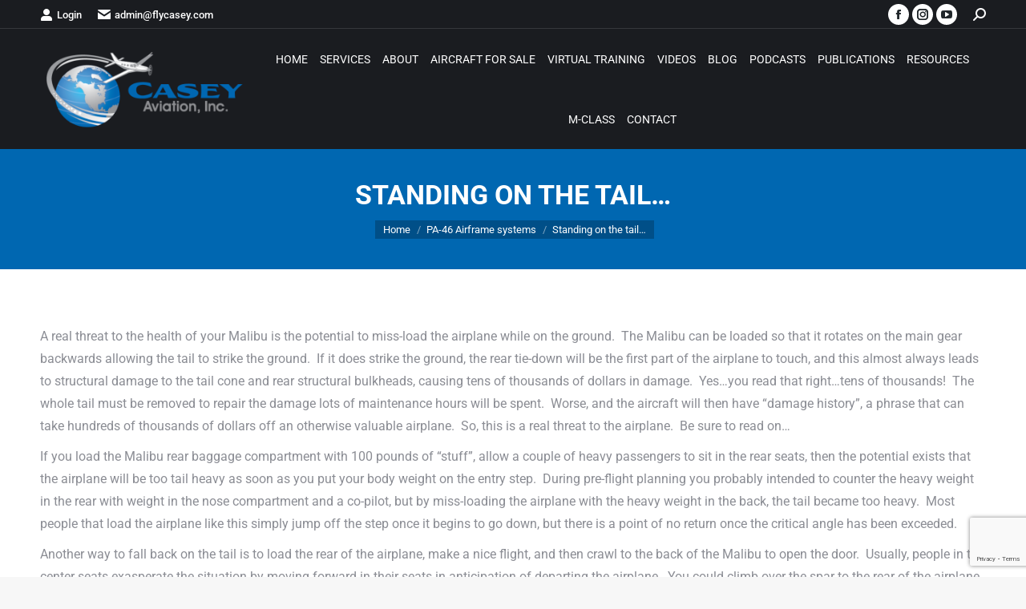

--- FILE ---
content_type: text/html; charset=UTF-8
request_url: https://flycasey.com/opening-the-door-with-passengers/
body_size: 19940
content:
<!DOCTYPE html>
<!--[if !(IE 6) | !(IE 7) | !(IE 8)  ]><!-->
<html lang="en-US" class="no-js">
<!--<![endif]-->
<head>
	<meta charset="UTF-8" />
		<meta name="viewport" content="width=device-width, initial-scale=1, maximum-scale=1, user-scalable=0">
		<meta name="theme-color" content="#0067b1"/>	<link rel="profile" href="https://gmpg.org/xfn/11" />
	<meta name='robots' content='index, follow, max-image-preview:large, max-snippet:-1, max-video-preview:-1' />
	<style>img:is([sizes="auto" i], [sizes^="auto," i]) { contain-intrinsic-size: 3000px 1500px }</style>
	
	<!-- This site is optimized with the Yoast SEO plugin v26.8 - https://yoast.com/product/yoast-seo-wordpress/ -->
	<title>Standing on the tail... - Casey Aviation, Inc.</title><link rel="preconnect" href="https://fonts.gstatic.com/" crossorigin/><link rel="preconnect" href="https://fonts.googleapis.com"/><style type="text/css">@font-face {
  font-family: 'Roboto';
  font-style: normal;
  font-weight: 400;
  font-stretch: normal;
  font-display: swap;
  src: url(https://fonts.gstatic.com/s/roboto/v49/KFOMCnqEu92Fr1ME7kSn66aGLdTylUAMQXC89YmC2DPNWubEbVmUiA8.ttf) format('truetype');
}
@font-face {
  font-family: 'Roboto';
  font-style: normal;
  font-weight: 500;
  font-stretch: normal;
  font-display: swap;
  src: url(https://fonts.gstatic.com/s/roboto/v49/KFOMCnqEu92Fr1ME7kSn66aGLdTylUAMQXC89YmC2DPNWub2bVmUiA8.ttf) format('truetype');
}
@font-face {
  font-family: 'Roboto';
  font-style: normal;
  font-weight: 600;
  font-stretch: normal;
  font-display: swap;
  src: url(https://fonts.gstatic.com/s/roboto/v49/KFOMCnqEu92Fr1ME7kSn66aGLdTylUAMQXC89YmC2DPNWuYaalmUiA8.ttf) format('truetype');
}
@font-face {
  font-family: 'Roboto';
  font-style: normal;
  font-weight: 700;
  font-stretch: normal;
  font-display: swap;
  src: url(https://fonts.gstatic.com/s/roboto/v49/KFOMCnqEu92Fr1ME7kSn66aGLdTylUAMQXC89YmC2DPNWuYjalmUiA8.ttf) format('truetype');
}
@font-face {
  font-family: 'Roboto Condensed';
  font-style: normal;
  font-weight: 400;
  font-display: swap;
  src: url(https://fonts.gstatic.com/s/robotocondensed/v31/ieVo2ZhZI2eCN5jzbjEETS9weq8-_d6T_POl0fRJeyWyosBO5Xk.ttf) format('truetype');
}
@font-face {
  font-family: 'Roboto Condensed';
  font-style: normal;
  font-weight: 600;
  font-display: swap;
  src: url(https://fonts.gstatic.com/s/robotocondensed/v31/ieVo2ZhZI2eCN5jzbjEETS9weq8-_d6T_POl0fRJeyVspcBO5Xk.ttf) format('truetype');
}
@font-face {
  font-family: 'Roboto Condensed';
  font-style: normal;
  font-weight: 700;
  font-display: swap;
  src: url(https://fonts.gstatic.com/s/robotocondensed/v31/ieVo2ZhZI2eCN5jzbjEETS9weq8-_d6T_POl0fRJeyVVpcBO5Xk.ttf) format('truetype');
}
</style>
	<link rel="canonical" href="https://flycasey.com/opening-the-door-with-passengers/" />
	<meta property="og:locale" content="en_US" />
	<meta property="og:type" content="article" />
	<meta property="og:title" content="Standing on the tail... - Casey Aviation, Inc." />
	<meta property="og:description" content="A real threat to the health of your Malibu is the potential to miss-load the airplane while on the ground.  The Malibu can be loaded so that it rotates on the main gear backwards allowing the tail to strike the ground.  If it does strike the ground, the rear tie-down will be the first part&hellip;" />
	<meta property="og:url" content="https://flycasey.com/opening-the-door-with-passengers/" />
	<meta property="og:site_name" content="Casey Aviation, Inc." />
	<meta property="article:publisher" content="https://www.facebook.com/CaseyAviation" />
	<meta property="article:published_time" content="2011-09-01T09:16:32+00:00" />
	<meta property="article:modified_time" content="2021-01-25T16:46:14+00:00" />
	<meta property="og:image" content="https://flycasey.com/wp-content/uploads/2024/02/CaseyAviationD15aR02bP01ZL-Tyler2b_mdm.jpg" />
	<meta property="og:image:width" content="250" />
	<meta property="og:image:height" content="245" />
	<meta property="og:image:type" content="image/jpeg" />
	<meta name="author" content="Joe Casey" />
	<meta name="twitter:card" content="summary_large_image" />
	<meta name="twitter:label1" content="Written by" />
	<meta name="twitter:data1" content="Joe Casey" />
	<meta name="twitter:label2" content="Est. reading time" />
	<meta name="twitter:data2" content="2 minutes" />
	<script type="application/ld+json" class="yoast-schema-graph">{"@context":"https://schema.org","@graph":[{"@type":"Article","@id":"https://flycasey.com/opening-the-door-with-passengers/#article","isPartOf":{"@id":"https://flycasey.com/opening-the-door-with-passengers/"},"author":{"name":"Joe Casey","@id":"https://flycasey.com/#/schema/person/b9fd27688b2b17178a39d0a5a5eabb21"},"headline":"Standing on the tail&#8230;","datePublished":"2011-09-01T09:16:32+00:00","dateModified":"2021-01-25T16:46:14+00:00","mainEntityOfPage":{"@id":"https://flycasey.com/opening-the-door-with-passengers/"},"wordCount":434,"publisher":{"@id":"https://flycasey.com/#organization"},"articleSection":["PA-46 Airframe systems"],"inLanguage":"en-US"},{"@type":"WebPage","@id":"https://flycasey.com/opening-the-door-with-passengers/","url":"https://flycasey.com/opening-the-door-with-passengers/","name":"Standing on the tail... - Casey Aviation, Inc.","isPartOf":{"@id":"https://flycasey.com/#website"},"datePublished":"2011-09-01T09:16:32+00:00","dateModified":"2021-01-25T16:46:14+00:00","breadcrumb":{"@id":"https://flycasey.com/opening-the-door-with-passengers/#breadcrumb"},"inLanguage":"en-US","potentialAction":[{"@type":"ReadAction","target":["https://flycasey.com/opening-the-door-with-passengers/"]}]},{"@type":"BreadcrumbList","@id":"https://flycasey.com/opening-the-door-with-passengers/#breadcrumb","itemListElement":[{"@type":"ListItem","position":1,"name":"Home","item":"https://flycasey.com/"},{"@type":"ListItem","position":2,"name":"Standing on the tail&#8230;"}]},{"@type":"WebSite","@id":"https://flycasey.com/#website","url":"https://flycasey.com/","name":"Casey Aviation, Inc.","description":"Aircraft training, broker and buyer agent services, DPE services, and more","publisher":{"@id":"https://flycasey.com/#organization"},"potentialAction":[{"@type":"SearchAction","target":{"@type":"EntryPoint","urlTemplate":"https://flycasey.com/?s={search_term_string}"},"query-input":{"@type":"PropertyValueSpecification","valueRequired":true,"valueName":"search_term_string"}}],"inLanguage":"en-US"},{"@type":"Organization","@id":"https://flycasey.com/#organization","name":"Casey Aviation, Inc.","url":"https://flycasey.com/","logo":{"@type":"ImageObject","inLanguage":"en-US","@id":"https://flycasey.com/#/schema/logo/image/","url":"https://flycasey.com/wp-content/uploads/2024/02/Signature.png","contentUrl":"https://flycasey.com/wp-content/uploads/2024/02/Signature.png","width":1000,"height":981,"caption":"Casey Aviation, Inc."},"image":{"@id":"https://flycasey.com/#/schema/logo/image/"},"sameAs":["https://www.facebook.com/CaseyAviation"]},{"@type":"Person","@id":"https://flycasey.com/#/schema/person/b9fd27688b2b17178a39d0a5a5eabb21","name":"Joe Casey","image":{"@type":"ImageObject","inLanguage":"en-US","@id":"https://flycasey.com/#/schema/person/image/","url":"https://secure.gravatar.com/avatar/ff3fed8c74deb5a28dc95ee3a8f1d6df3e7fe5eb52226135aca36ec6a5b4f5f1?s=96&d=mm&r=g","contentUrl":"https://secure.gravatar.com/avatar/ff3fed8c74deb5a28dc95ee3a8f1d6df3e7fe5eb52226135aca36ec6a5b4f5f1?s=96&d=mm&r=g","caption":"Joe Casey"},"description":"Casey Aviation Founder/Chief Pilot/DPE/CPIIMHG/ATP","sameAs":["http://flycasey.com"],"url":"https://flycasey.com/author/joe/"}]}</script>
	<!-- / Yoast SEO plugin. -->


<link rel='dns-prefetch' href='//cdnjs.cloudflare.com' />
<link rel='dns-prefetch' href='//fonts.googleapis.com' />
<link rel="alternate" type="application/rss+xml" title="Casey Aviation, Inc. &raquo; Feed" href="https://flycasey.com/feed/" />
<link rel="alternate" type="application/rss+xml" title="Casey Aviation, Inc. &raquo; Comments Feed" href="https://flycasey.com/comments/feed/" />
<script>
window._wpemojiSettings = {"baseUrl":"https:\/\/s.w.org\/images\/core\/emoji\/16.0.1\/72x72\/","ext":".png","svgUrl":"https:\/\/s.w.org\/images\/core\/emoji\/16.0.1\/svg\/","svgExt":".svg","source":{"concatemoji":"https:\/\/flycasey.com\/wp-includes\/js\/wp-emoji-release.min.js?ver=6.8.3"}};
/*! This file is auto-generated */
!function(s,n){var o,i,e;function c(e){try{var t={supportTests:e,timestamp:(new Date).valueOf()};sessionStorage.setItem(o,JSON.stringify(t))}catch(e){}}function p(e,t,n){e.clearRect(0,0,e.canvas.width,e.canvas.height),e.fillText(t,0,0);var t=new Uint32Array(e.getImageData(0,0,e.canvas.width,e.canvas.height).data),a=(e.clearRect(0,0,e.canvas.width,e.canvas.height),e.fillText(n,0,0),new Uint32Array(e.getImageData(0,0,e.canvas.width,e.canvas.height).data));return t.every(function(e,t){return e===a[t]})}function u(e,t){e.clearRect(0,0,e.canvas.width,e.canvas.height),e.fillText(t,0,0);for(var n=e.getImageData(16,16,1,1),a=0;a<n.data.length;a++)if(0!==n.data[a])return!1;return!0}function f(e,t,n,a){switch(t){case"flag":return n(e,"\ud83c\udff3\ufe0f\u200d\u26a7\ufe0f","\ud83c\udff3\ufe0f\u200b\u26a7\ufe0f")?!1:!n(e,"\ud83c\udde8\ud83c\uddf6","\ud83c\udde8\u200b\ud83c\uddf6")&&!n(e,"\ud83c\udff4\udb40\udc67\udb40\udc62\udb40\udc65\udb40\udc6e\udb40\udc67\udb40\udc7f","\ud83c\udff4\u200b\udb40\udc67\u200b\udb40\udc62\u200b\udb40\udc65\u200b\udb40\udc6e\u200b\udb40\udc67\u200b\udb40\udc7f");case"emoji":return!a(e,"\ud83e\udedf")}return!1}function g(e,t,n,a){var r="undefined"!=typeof WorkerGlobalScope&&self instanceof WorkerGlobalScope?new OffscreenCanvas(300,150):s.createElement("canvas"),o=r.getContext("2d",{willReadFrequently:!0}),i=(o.textBaseline="top",o.font="600 32px Arial",{});return e.forEach(function(e){i[e]=t(o,e,n,a)}),i}function t(e){var t=s.createElement("script");t.src=e,t.defer=!0,s.head.appendChild(t)}"undefined"!=typeof Promise&&(o="wpEmojiSettingsSupports",i=["flag","emoji"],n.supports={everything:!0,everythingExceptFlag:!0},e=new Promise(function(e){s.addEventListener("DOMContentLoaded",e,{once:!0})}),new Promise(function(t){var n=function(){try{var e=JSON.parse(sessionStorage.getItem(o));if("object"==typeof e&&"number"==typeof e.timestamp&&(new Date).valueOf()<e.timestamp+604800&&"object"==typeof e.supportTests)return e.supportTests}catch(e){}return null}();if(!n){if("undefined"!=typeof Worker&&"undefined"!=typeof OffscreenCanvas&&"undefined"!=typeof URL&&URL.createObjectURL&&"undefined"!=typeof Blob)try{var e="postMessage("+g.toString()+"("+[JSON.stringify(i),f.toString(),p.toString(),u.toString()].join(",")+"));",a=new Blob([e],{type:"text/javascript"}),r=new Worker(URL.createObjectURL(a),{name:"wpTestEmojiSupports"});return void(r.onmessage=function(e){c(n=e.data),r.terminate(),t(n)})}catch(e){}c(n=g(i,f,p,u))}t(n)}).then(function(e){for(var t in e)n.supports[t]=e[t],n.supports.everything=n.supports.everything&&n.supports[t],"flag"!==t&&(n.supports.everythingExceptFlag=n.supports.everythingExceptFlag&&n.supports[t]);n.supports.everythingExceptFlag=n.supports.everythingExceptFlag&&!n.supports.flag,n.DOMReady=!1,n.readyCallback=function(){n.DOMReady=!0}}).then(function(){return e}).then(function(){var e;n.supports.everything||(n.readyCallback(),(e=n.source||{}).concatemoji?t(e.concatemoji):e.wpemoji&&e.twemoji&&(t(e.twemoji),t(e.wpemoji)))}))}((window,document),window._wpemojiSettings);
</script>
<style id='wp-emoji-styles-inline-css'>

	img.wp-smiley, img.emoji {
		display: inline !important;
		border: none !important;
		box-shadow: none !important;
		height: 1em !important;
		width: 1em !important;
		margin: 0 0.07em !important;
		vertical-align: -0.1em !important;
		background: none !important;
		padding: 0 !important;
	}
</style>
<link rel='stylesheet' id='wp-block-library-css' href='https://flycasey.com/wp-includes/css/dist/block-library/style.min.css?ver=6.8.3' media='all' />
<style id='wp-block-library-theme-inline-css'>
.wp-block-audio :where(figcaption){color:#555;font-size:13px;text-align:center}.is-dark-theme .wp-block-audio :where(figcaption){color:#ffffffa6}.wp-block-audio{margin:0 0 1em}.wp-block-code{border:1px solid #ccc;border-radius:4px;font-family:Menlo,Consolas,monaco,monospace;padding:.8em 1em}.wp-block-embed :where(figcaption){color:#555;font-size:13px;text-align:center}.is-dark-theme .wp-block-embed :where(figcaption){color:#ffffffa6}.wp-block-embed{margin:0 0 1em}.blocks-gallery-caption{color:#555;font-size:13px;text-align:center}.is-dark-theme .blocks-gallery-caption{color:#ffffffa6}:root :where(.wp-block-image figcaption){color:#555;font-size:13px;text-align:center}.is-dark-theme :root :where(.wp-block-image figcaption){color:#ffffffa6}.wp-block-image{margin:0 0 1em}.wp-block-pullquote{border-bottom:4px solid;border-top:4px solid;color:currentColor;margin-bottom:1.75em}.wp-block-pullquote cite,.wp-block-pullquote footer,.wp-block-pullquote__citation{color:currentColor;font-size:.8125em;font-style:normal;text-transform:uppercase}.wp-block-quote{border-left:.25em solid;margin:0 0 1.75em;padding-left:1em}.wp-block-quote cite,.wp-block-quote footer{color:currentColor;font-size:.8125em;font-style:normal;position:relative}.wp-block-quote:where(.has-text-align-right){border-left:none;border-right:.25em solid;padding-left:0;padding-right:1em}.wp-block-quote:where(.has-text-align-center){border:none;padding-left:0}.wp-block-quote.is-large,.wp-block-quote.is-style-large,.wp-block-quote:where(.is-style-plain){border:none}.wp-block-search .wp-block-search__label{font-weight:700}.wp-block-search__button{border:1px solid #ccc;padding:.375em .625em}:where(.wp-block-group.has-background){padding:1.25em 2.375em}.wp-block-separator.has-css-opacity{opacity:.4}.wp-block-separator{border:none;border-bottom:2px solid;margin-left:auto;margin-right:auto}.wp-block-separator.has-alpha-channel-opacity{opacity:1}.wp-block-separator:not(.is-style-wide):not(.is-style-dots){width:100px}.wp-block-separator.has-background:not(.is-style-dots){border-bottom:none;height:1px}.wp-block-separator.has-background:not(.is-style-wide):not(.is-style-dots){height:2px}.wp-block-table{margin:0 0 1em}.wp-block-table td,.wp-block-table th{word-break:normal}.wp-block-table :where(figcaption){color:#555;font-size:13px;text-align:center}.is-dark-theme .wp-block-table :where(figcaption){color:#ffffffa6}.wp-block-video :where(figcaption){color:#555;font-size:13px;text-align:center}.is-dark-theme .wp-block-video :where(figcaption){color:#ffffffa6}.wp-block-video{margin:0 0 1em}:root :where(.wp-block-template-part.has-background){margin-bottom:0;margin-top:0;padding:1.25em 2.375em}
</style>
<style id='classic-theme-styles-inline-css'>
/*! This file is auto-generated */
.wp-block-button__link{color:#fff;background-color:#32373c;border-radius:9999px;box-shadow:none;text-decoration:none;padding:calc(.667em + 2px) calc(1.333em + 2px);font-size:1.125em}.wp-block-file__button{background:#32373c;color:#fff;text-decoration:none}
</style>
<style id='pdfemb-pdf-embedder-viewer-style-inline-css'>
.wp-block-pdfemb-pdf-embedder-viewer{max-width:none}

</style>
<style id='global-styles-inline-css'>
:root{--wp--preset--aspect-ratio--square: 1;--wp--preset--aspect-ratio--4-3: 4/3;--wp--preset--aspect-ratio--3-4: 3/4;--wp--preset--aspect-ratio--3-2: 3/2;--wp--preset--aspect-ratio--2-3: 2/3;--wp--preset--aspect-ratio--16-9: 16/9;--wp--preset--aspect-ratio--9-16: 9/16;--wp--preset--color--black: #000000;--wp--preset--color--cyan-bluish-gray: #abb8c3;--wp--preset--color--white: #FFF;--wp--preset--color--pale-pink: #f78da7;--wp--preset--color--vivid-red: #cf2e2e;--wp--preset--color--luminous-vivid-orange: #ff6900;--wp--preset--color--luminous-vivid-amber: #fcb900;--wp--preset--color--light-green-cyan: #7bdcb5;--wp--preset--color--vivid-green-cyan: #00d084;--wp--preset--color--pale-cyan-blue: #8ed1fc;--wp--preset--color--vivid-cyan-blue: #0693e3;--wp--preset--color--vivid-purple: #9b51e0;--wp--preset--color--accent: #0067b1;--wp--preset--color--dark-gray: #111;--wp--preset--color--light-gray: #767676;--wp--preset--gradient--vivid-cyan-blue-to-vivid-purple: linear-gradient(135deg,rgba(6,147,227,1) 0%,rgb(155,81,224) 100%);--wp--preset--gradient--light-green-cyan-to-vivid-green-cyan: linear-gradient(135deg,rgb(122,220,180) 0%,rgb(0,208,130) 100%);--wp--preset--gradient--luminous-vivid-amber-to-luminous-vivid-orange: linear-gradient(135deg,rgba(252,185,0,1) 0%,rgba(255,105,0,1) 100%);--wp--preset--gradient--luminous-vivid-orange-to-vivid-red: linear-gradient(135deg,rgba(255,105,0,1) 0%,rgb(207,46,46) 100%);--wp--preset--gradient--very-light-gray-to-cyan-bluish-gray: linear-gradient(135deg,rgb(238,238,238) 0%,rgb(169,184,195) 100%);--wp--preset--gradient--cool-to-warm-spectrum: linear-gradient(135deg,rgb(74,234,220) 0%,rgb(151,120,209) 20%,rgb(207,42,186) 40%,rgb(238,44,130) 60%,rgb(251,105,98) 80%,rgb(254,248,76) 100%);--wp--preset--gradient--blush-light-purple: linear-gradient(135deg,rgb(255,206,236) 0%,rgb(152,150,240) 100%);--wp--preset--gradient--blush-bordeaux: linear-gradient(135deg,rgb(254,205,165) 0%,rgb(254,45,45) 50%,rgb(107,0,62) 100%);--wp--preset--gradient--luminous-dusk: linear-gradient(135deg,rgb(255,203,112) 0%,rgb(199,81,192) 50%,rgb(65,88,208) 100%);--wp--preset--gradient--pale-ocean: linear-gradient(135deg,rgb(255,245,203) 0%,rgb(182,227,212) 50%,rgb(51,167,181) 100%);--wp--preset--gradient--electric-grass: linear-gradient(135deg,rgb(202,248,128) 0%,rgb(113,206,126) 100%);--wp--preset--gradient--midnight: linear-gradient(135deg,rgb(2,3,129) 0%,rgb(40,116,252) 100%);--wp--preset--font-size--small: 13px;--wp--preset--font-size--medium: 20px;--wp--preset--font-size--large: 36px;--wp--preset--font-size--x-large: 42px;--wp--preset--spacing--20: 0.44rem;--wp--preset--spacing--30: 0.67rem;--wp--preset--spacing--40: 1rem;--wp--preset--spacing--50: 1.5rem;--wp--preset--spacing--60: 2.25rem;--wp--preset--spacing--70: 3.38rem;--wp--preset--spacing--80: 5.06rem;--wp--preset--shadow--natural: 6px 6px 9px rgba(0, 0, 0, 0.2);--wp--preset--shadow--deep: 12px 12px 50px rgba(0, 0, 0, 0.4);--wp--preset--shadow--sharp: 6px 6px 0px rgba(0, 0, 0, 0.2);--wp--preset--shadow--outlined: 6px 6px 0px -3px rgba(255, 255, 255, 1), 6px 6px rgba(0, 0, 0, 1);--wp--preset--shadow--crisp: 6px 6px 0px rgba(0, 0, 0, 1);}:where(.is-layout-flex){gap: 0.5em;}:where(.is-layout-grid){gap: 0.5em;}body .is-layout-flex{display: flex;}.is-layout-flex{flex-wrap: wrap;align-items: center;}.is-layout-flex > :is(*, div){margin: 0;}body .is-layout-grid{display: grid;}.is-layout-grid > :is(*, div){margin: 0;}:where(.wp-block-columns.is-layout-flex){gap: 2em;}:where(.wp-block-columns.is-layout-grid){gap: 2em;}:where(.wp-block-post-template.is-layout-flex){gap: 1.25em;}:where(.wp-block-post-template.is-layout-grid){gap: 1.25em;}.has-black-color{color: var(--wp--preset--color--black) !important;}.has-cyan-bluish-gray-color{color: var(--wp--preset--color--cyan-bluish-gray) !important;}.has-white-color{color: var(--wp--preset--color--white) !important;}.has-pale-pink-color{color: var(--wp--preset--color--pale-pink) !important;}.has-vivid-red-color{color: var(--wp--preset--color--vivid-red) !important;}.has-luminous-vivid-orange-color{color: var(--wp--preset--color--luminous-vivid-orange) !important;}.has-luminous-vivid-amber-color{color: var(--wp--preset--color--luminous-vivid-amber) !important;}.has-light-green-cyan-color{color: var(--wp--preset--color--light-green-cyan) !important;}.has-vivid-green-cyan-color{color: var(--wp--preset--color--vivid-green-cyan) !important;}.has-pale-cyan-blue-color{color: var(--wp--preset--color--pale-cyan-blue) !important;}.has-vivid-cyan-blue-color{color: var(--wp--preset--color--vivid-cyan-blue) !important;}.has-vivid-purple-color{color: var(--wp--preset--color--vivid-purple) !important;}.has-black-background-color{background-color: var(--wp--preset--color--black) !important;}.has-cyan-bluish-gray-background-color{background-color: var(--wp--preset--color--cyan-bluish-gray) !important;}.has-white-background-color{background-color: var(--wp--preset--color--white) !important;}.has-pale-pink-background-color{background-color: var(--wp--preset--color--pale-pink) !important;}.has-vivid-red-background-color{background-color: var(--wp--preset--color--vivid-red) !important;}.has-luminous-vivid-orange-background-color{background-color: var(--wp--preset--color--luminous-vivid-orange) !important;}.has-luminous-vivid-amber-background-color{background-color: var(--wp--preset--color--luminous-vivid-amber) !important;}.has-light-green-cyan-background-color{background-color: var(--wp--preset--color--light-green-cyan) !important;}.has-vivid-green-cyan-background-color{background-color: var(--wp--preset--color--vivid-green-cyan) !important;}.has-pale-cyan-blue-background-color{background-color: var(--wp--preset--color--pale-cyan-blue) !important;}.has-vivid-cyan-blue-background-color{background-color: var(--wp--preset--color--vivid-cyan-blue) !important;}.has-vivid-purple-background-color{background-color: var(--wp--preset--color--vivid-purple) !important;}.has-black-border-color{border-color: var(--wp--preset--color--black) !important;}.has-cyan-bluish-gray-border-color{border-color: var(--wp--preset--color--cyan-bluish-gray) !important;}.has-white-border-color{border-color: var(--wp--preset--color--white) !important;}.has-pale-pink-border-color{border-color: var(--wp--preset--color--pale-pink) !important;}.has-vivid-red-border-color{border-color: var(--wp--preset--color--vivid-red) !important;}.has-luminous-vivid-orange-border-color{border-color: var(--wp--preset--color--luminous-vivid-orange) !important;}.has-luminous-vivid-amber-border-color{border-color: var(--wp--preset--color--luminous-vivid-amber) !important;}.has-light-green-cyan-border-color{border-color: var(--wp--preset--color--light-green-cyan) !important;}.has-vivid-green-cyan-border-color{border-color: var(--wp--preset--color--vivid-green-cyan) !important;}.has-pale-cyan-blue-border-color{border-color: var(--wp--preset--color--pale-cyan-blue) !important;}.has-vivid-cyan-blue-border-color{border-color: var(--wp--preset--color--vivid-cyan-blue) !important;}.has-vivid-purple-border-color{border-color: var(--wp--preset--color--vivid-purple) !important;}.has-vivid-cyan-blue-to-vivid-purple-gradient-background{background: var(--wp--preset--gradient--vivid-cyan-blue-to-vivid-purple) !important;}.has-light-green-cyan-to-vivid-green-cyan-gradient-background{background: var(--wp--preset--gradient--light-green-cyan-to-vivid-green-cyan) !important;}.has-luminous-vivid-amber-to-luminous-vivid-orange-gradient-background{background: var(--wp--preset--gradient--luminous-vivid-amber-to-luminous-vivid-orange) !important;}.has-luminous-vivid-orange-to-vivid-red-gradient-background{background: var(--wp--preset--gradient--luminous-vivid-orange-to-vivid-red) !important;}.has-very-light-gray-to-cyan-bluish-gray-gradient-background{background: var(--wp--preset--gradient--very-light-gray-to-cyan-bluish-gray) !important;}.has-cool-to-warm-spectrum-gradient-background{background: var(--wp--preset--gradient--cool-to-warm-spectrum) !important;}.has-blush-light-purple-gradient-background{background: var(--wp--preset--gradient--blush-light-purple) !important;}.has-blush-bordeaux-gradient-background{background: var(--wp--preset--gradient--blush-bordeaux) !important;}.has-luminous-dusk-gradient-background{background: var(--wp--preset--gradient--luminous-dusk) !important;}.has-pale-ocean-gradient-background{background: var(--wp--preset--gradient--pale-ocean) !important;}.has-electric-grass-gradient-background{background: var(--wp--preset--gradient--electric-grass) !important;}.has-midnight-gradient-background{background: var(--wp--preset--gradient--midnight) !important;}.has-small-font-size{font-size: var(--wp--preset--font-size--small) !important;}.has-medium-font-size{font-size: var(--wp--preset--font-size--medium) !important;}.has-large-font-size{font-size: var(--wp--preset--font-size--large) !important;}.has-x-large-font-size{font-size: var(--wp--preset--font-size--x-large) !important;}
:where(.wp-block-post-template.is-layout-flex){gap: 1.25em;}:where(.wp-block-post-template.is-layout-grid){gap: 1.25em;}
:where(.wp-block-columns.is-layout-flex){gap: 2em;}:where(.wp-block-columns.is-layout-grid){gap: 2em;}
:root :where(.wp-block-pullquote){font-size: 1.5em;line-height: 1.6;}
</style>
<link rel='stylesheet' id='contact-form-7-css' href='https://flycasey.com/wp-content/plugins/contact-form-7/includes/css/styles.css?ver=6.1.4' media='all' />
<link rel='stylesheet' id='go-pricing-styles-css' href='https://flycasey.com/wp-content/plugins/go_pricing/assets/css/go_pricing_styles.css?ver=3.4' media='all' />
<link rel='stylesheet' id='ppress-frontend-css' href='https://flycasey.com/wp-content/plugins/wp-user-avatar/assets/css/frontend.min.css?ver=4.16.8' media='all' />
<link rel='stylesheet' id='ppress-flatpickr-css' href='https://flycasey.com/wp-content/plugins/wp-user-avatar/assets/flatpickr/flatpickr.min.css?ver=4.16.8' media='all' />
<link rel='stylesheet' id='ppress-select2-css' href='https://flycasey.com/wp-content/plugins/wp-user-avatar/assets/select2/select2.min.css?ver=6.8.3' media='all' />
<link rel='stylesheet' id='learndash_quiz_front_css-css' href='//flycasey.com/wp-content/plugins/sfwd-lms/themes/legacy/templates/learndash_quiz_front.min.css?ver=4.18.1.1' media='all' />
<link rel='stylesheet' id='dashicons-css' href='https://flycasey.com/wp-includes/css/dashicons.min.css?ver=6.8.3' media='all' />
<link rel='stylesheet' id='learndash-css' href='//flycasey.com/wp-content/plugins/sfwd-lms/src/assets/dist/css/styles.css?ver=4.18.1.1' media='all' />
<link rel='stylesheet' id='jquery-dropdown-css-css' href='//flycasey.com/wp-content/plugins/sfwd-lms/assets/css/jquery.dropdown.min.css?ver=4.18.1.1' media='all' />
<link rel='stylesheet' id='learndash_lesson_video-css' href='//flycasey.com/wp-content/plugins/sfwd-lms/themes/legacy/templates/learndash_lesson_video.min.css?ver=4.18.1.1' media='all' />
<link rel='stylesheet' id='learndash-admin-bar-css' href='https://flycasey.com/wp-content/plugins/sfwd-lms/src/assets/dist/css/admin-bar/styles.css?ver=4.18.1.1' media='all' />
<link rel='stylesheet' id='wp-components-css' href='https://flycasey.com/wp-includes/css/dist/components/style.min.css?ver=6.8.3' media='all' />
<link rel='stylesheet' id='godaddy-styles-css' href='https://flycasey.com/wp-content/mu-plugins/vendor/wpex/godaddy-launch/includes/Dependencies/GoDaddy/Styles/build/latest.css?ver=2.0.2' media='all' />
<link rel='stylesheet' id='hide-admin-bar-based-on-user-roles-css' href='https://flycasey.com/wp-content/plugins/hide-admin-bar-based-on-user-roles/public/css/hide-admin-bar-based-on-user-roles-public.css?ver=7.0.2' media='all' />
<link rel='stylesheet' id='the7-font-css' href='https://flycasey.com/wp-content/themes/dt-the7/fonts/icomoon-the7-font/icomoon-the7-font.min.css?ver=12.1.1' media='all' />
<link rel='stylesheet' id='learndash-front-css' href='//flycasey.com/wp-content/plugins/sfwd-lms/themes/ld30/assets/css/learndash.min.css?ver=4.18.1.1' media='all' />
<style id='learndash-front-inline-css'>
		.learndash-wrapper .ld-item-list .ld-item-list-item.ld-is-next,
		.learndash-wrapper .wpProQuiz_content .wpProQuiz_questionListItem label:focus-within {
			border-color: #0067b1;
		}

		/*
		.learndash-wrapper a:not(.ld-button):not(#quiz_continue_link):not(.ld-focus-menu-link):not(.btn-blue):not(#quiz_continue_link):not(.ld-js-register-account):not(#ld-focus-mode-course-heading):not(#btn-join):not(.ld-item-name):not(.ld-table-list-item-preview):not(.ld-lesson-item-preview-heading),
		 */

		.learndash-wrapper .ld-breadcrumbs a,
		.learndash-wrapper .ld-lesson-item.ld-is-current-lesson .ld-lesson-item-preview-heading,
		.learndash-wrapper .ld-lesson-item.ld-is-current-lesson .ld-lesson-title,
		.learndash-wrapper .ld-primary-color-hover:hover,
		.learndash-wrapper .ld-primary-color,
		.learndash-wrapper .ld-primary-color-hover:hover,
		.learndash-wrapper .ld-primary-color,
		.learndash-wrapper .ld-tabs .ld-tabs-navigation .ld-tab.ld-active,
		.learndash-wrapper .ld-button.ld-button-transparent,
		.learndash-wrapper .ld-button.ld-button-reverse,
		.learndash-wrapper .ld-icon-certificate,
		.learndash-wrapper .ld-login-modal .ld-login-modal-login .ld-modal-heading,
		#wpProQuiz_user_content a,
		.learndash-wrapper .ld-item-list .ld-item-list-item a.ld-item-name:hover,
		.learndash-wrapper .ld-focus-comments__heading-actions .ld-expand-button,
		.learndash-wrapper .ld-focus-comments__heading a,
		.learndash-wrapper .ld-focus-comments .comment-respond a,
		.learndash-wrapper .ld-focus-comment .ld-comment-reply a.comment-reply-link:hover,
		.learndash-wrapper .ld-expand-button.ld-button-alternate {
			color: #0067b1 !important;
		}

		.learndash-wrapper .ld-focus-comment.bypostauthor>.ld-comment-wrapper,
		.learndash-wrapper .ld-focus-comment.role-group_leader>.ld-comment-wrapper,
		.learndash-wrapper .ld-focus-comment.role-administrator>.ld-comment-wrapper {
			background-color:rgba(0, 103, 177, 0.03) !important;
		}


		.learndash-wrapper .ld-primary-background,
		.learndash-wrapper .ld-tabs .ld-tabs-navigation .ld-tab.ld-active:after {
			background: #0067b1 !important;
		}



		.learndash-wrapper .ld-course-navigation .ld-lesson-item.ld-is-current-lesson .ld-status-incomplete,
		.learndash-wrapper .ld-focus-comment.bypostauthor:not(.ptype-sfwd-assignment) >.ld-comment-wrapper>.ld-comment-avatar img,
		.learndash-wrapper .ld-focus-comment.role-group_leader>.ld-comment-wrapper>.ld-comment-avatar img,
		.learndash-wrapper .ld-focus-comment.role-administrator>.ld-comment-wrapper>.ld-comment-avatar img {
			border-color: #0067b1 !important;
		}



		.learndash-wrapper .ld-loading::before {
			border-top:3px solid #0067b1 !important;
		}

		.learndash-wrapper .ld-button:hover:not(.learndash-link-previous-incomplete):not(.ld-button-transparent):not(.ld--ignore-inline-css),
		#learndash-tooltips .ld-tooltip:after,
		#learndash-tooltips .ld-tooltip,
		.learndash-wrapper .ld-primary-background,
		.learndash-wrapper .btn-join:not(.ld--ignore-inline-css),
		.learndash-wrapper #btn-join:not(.ld--ignore-inline-css),
		.learndash-wrapper .ld-button:not(.ld-button-reverse):not(.learndash-link-previous-incomplete):not(.ld-button-transparent):not(.ld--ignore-inline-css),
		.learndash-wrapper .ld-expand-button,
		.learndash-wrapper .wpProQuiz_content .wpProQuiz_button:not(.wpProQuiz_button_reShowQuestion):not(.wpProQuiz_button_restartQuiz),
		.learndash-wrapper .wpProQuiz_content .wpProQuiz_button2,
		.learndash-wrapper .ld-focus .ld-focus-sidebar .ld-course-navigation-heading,
		.learndash-wrapper .ld-focus .ld-focus-sidebar .ld-focus-sidebar-trigger,
		.learndash-wrapper .ld-focus-comments .form-submit #submit,
		.learndash-wrapper .ld-login-modal input[type='submit'],
		.learndash-wrapper .ld-login-modal .ld-login-modal-register,
		.learndash-wrapper .wpProQuiz_content .wpProQuiz_certificate a.btn-blue,
		.learndash-wrapper .ld-focus .ld-focus-header .ld-user-menu .ld-user-menu-items a,
		#wpProQuiz_user_content table.wp-list-table thead th,
		#wpProQuiz_overlay_close,
		.learndash-wrapper .ld-expand-button.ld-button-alternate .ld-icon {
			background-color: #0067b1 !important;
		}

		.learndash-wrapper .ld-focus .ld-focus-header .ld-user-menu .ld-user-menu-items:before {
			border-bottom-color: #0067b1 !important;
		}

		.learndash-wrapper .ld-button.ld-button-transparent:hover {
			background: transparent !important;
		}

		.learndash-wrapper .ld-focus .ld-focus-header .sfwd-mark-complete .learndash_mark_complete_button,
		.learndash-wrapper .ld-focus .ld-focus-header #sfwd-mark-complete #learndash_mark_complete_button,
		.learndash-wrapper .ld-button.ld-button-transparent,
		.learndash-wrapper .ld-button.ld-button-alternate,
		.learndash-wrapper .ld-expand-button.ld-button-alternate {
			background-color:transparent !important;
		}

		.learndash-wrapper .ld-focus-header .ld-user-menu .ld-user-menu-items a,
		.learndash-wrapper .ld-button.ld-button-reverse:hover,
		.learndash-wrapper .ld-alert-success .ld-alert-icon.ld-icon-certificate,
		.learndash-wrapper .ld-alert-warning .ld-button:not(.learndash-link-previous-incomplete),
		.learndash-wrapper .ld-primary-background.ld-status {
			color:white !important;
		}

		.learndash-wrapper .ld-status.ld-status-unlocked {
			background-color: rgba(0,103,177,0.2) !important;
			color: #0067b1 !important;
		}

		.learndash-wrapper .wpProQuiz_content .wpProQuiz_addToplist {
			background-color: rgba(0,103,177,0.1) !important;
			border: 1px solid #0067b1 !important;
		}

		.learndash-wrapper .wpProQuiz_content .wpProQuiz_toplistTable th {
			background: #0067b1 !important;
		}

		.learndash-wrapper .wpProQuiz_content .wpProQuiz_toplistTrOdd {
			background-color: rgba(0,103,177,0.1) !important;
		}

		.learndash-wrapper .wpProQuiz_content .wpProQuiz_reviewDiv li.wpProQuiz_reviewQuestionTarget {
			background-color: #0067b1 !important;
		}
		.learndash-wrapper .wpProQuiz_content .wpProQuiz_time_limit .wpProQuiz_progress {
			background-color: #0067b1 !important;
		}
		
		.learndash-wrapper #quiz_continue_link,
		.learndash-wrapper .ld-secondary-background,
		.learndash-wrapper .learndash_mark_complete_button,
		.learndash-wrapper #learndash_mark_complete_button,
		.learndash-wrapper .ld-status-complete,
		.learndash-wrapper .ld-alert-success .ld-button,
		.learndash-wrapper .ld-alert-success .ld-alert-icon {
			background-color: #18ba00 !important;
		}

		.learndash-wrapper .wpProQuiz_content a#quiz_continue_link {
			background-color: #18ba00 !important;
		}

		.learndash-wrapper .course_progress .sending_progress_bar {
			background: #18ba00 !important;
		}

		.learndash-wrapper .wpProQuiz_content .wpProQuiz_button_reShowQuestion:hover, .learndash-wrapper .wpProQuiz_content .wpProQuiz_button_restartQuiz:hover {
			background-color: #18ba00 !important;
			opacity: 0.75;
		}

		.learndash-wrapper .ld-secondary-color-hover:hover,
		.learndash-wrapper .ld-secondary-color,
		.learndash-wrapper .ld-focus .ld-focus-header .sfwd-mark-complete .learndash_mark_complete_button,
		.learndash-wrapper .ld-focus .ld-focus-header #sfwd-mark-complete #learndash_mark_complete_button,
		.learndash-wrapper .ld-focus .ld-focus-header .sfwd-mark-complete:after {
			color: #18ba00 !important;
		}

		.learndash-wrapper .ld-secondary-in-progress-icon {
			border-left-color: #18ba00 !important;
			border-top-color: #18ba00 !important;
		}

		.learndash-wrapper .ld-alert-success {
			border-color: #18ba00;
			background-color: transparent !important;
			color: #18ba00;
		}

		.learndash-wrapper .wpProQuiz_content .wpProQuiz_reviewQuestion li.wpProQuiz_reviewQuestionSolved,
		.learndash-wrapper .wpProQuiz_content .wpProQuiz_box li.wpProQuiz_reviewQuestionSolved {
			background-color: #18ba00 !important;
		}

		.learndash-wrapper .wpProQuiz_content  .wpProQuiz_reviewLegend span.wpProQuiz_reviewColor_Answer {
			background-color: #18ba00 !important;
		}

		
		.learndash-wrapper .ld-alert-warning {
			background-color:transparent;
		}

		.learndash-wrapper .ld-status-waiting,
		.learndash-wrapper .ld-alert-warning .ld-alert-icon {
			background-color: #dd3333 !important;
		}

		.learndash-wrapper .ld-tertiary-color-hover:hover,
		.learndash-wrapper .ld-tertiary-color,
		.learndash-wrapper .ld-alert-warning {
			color: #dd3333 !important;
		}

		.learndash-wrapper .ld-tertiary-background {
			background-color: #dd3333 !important;
		}

		.learndash-wrapper .ld-alert-warning {
			border-color: #dd3333 !important;
		}

		.learndash-wrapper .ld-tertiary-background,
		.learndash-wrapper .ld-alert-warning .ld-alert-icon {
			color:white !important;
		}

		.learndash-wrapper .wpProQuiz_content .wpProQuiz_reviewQuestion li.wpProQuiz_reviewQuestionReview,
		.learndash-wrapper .wpProQuiz_content .wpProQuiz_box li.wpProQuiz_reviewQuestionReview {
			background-color: #dd3333 !important;
		}

		.learndash-wrapper .wpProQuiz_content  .wpProQuiz_reviewLegend span.wpProQuiz_reviewColor_Review {
			background-color: #dd3333 !important;
		}

		
</style>

<link rel='stylesheet' id='dt-main-css' href='https://flycasey.com/wp-content/themes/dt-the7/css/main.min.css?ver=12.1.1' media='all' />
<style id='dt-main-inline-css'>
body #load {
  display: block;
  height: 100%;
  overflow: hidden;
  position: fixed;
  width: 100%;
  z-index: 9901;
  opacity: 1;
  visibility: visible;
  transition: all .35s ease-out;
}
.load-wrap {
  width: 100%;
  height: 100%;
  background-position: center center;
  background-repeat: no-repeat;
  text-align: center;
  display: -ms-flexbox;
  display: -ms-flex;
  display: flex;
  -ms-align-items: center;
  -ms-flex-align: center;
  align-items: center;
  -ms-flex-flow: column wrap;
  flex-flow: column wrap;
  -ms-flex-pack: center;
  -ms-justify-content: center;
  justify-content: center;
}
.load-wrap > svg {
  position: absolute;
  top: 50%;
  left: 50%;
  transform: translate(-50%,-50%);
}
#load {
  background: var(--the7-elementor-beautiful-loading-bg,#ffffff);
  --the7-beautiful-spinner-color2: var(--the7-beautiful-spinner-color,#0067b1);
}

</style>
<link rel='stylesheet' id='the7-custom-scrollbar-css' href='https://flycasey.com/wp-content/themes/dt-the7/lib/custom-scrollbar/custom-scrollbar.min.css?ver=12.1.1' media='all' />
<link rel='stylesheet' id='the7-wpbakery-css' href='https://flycasey.com/wp-content/themes/dt-the7/css/wpbakery.min.css?ver=12.1.1' media='all' />
<link rel='stylesheet' id='the7-core-css' href='https://flycasey.com/wp-content/plugins/dt-the7-core/assets/css/post-type.min.css?ver=2.7.10' media='all' />
<link rel='stylesheet' id='the7-css-vars-css' href='https://flycasey.com/wp-content/uploads/the7-css/css-vars.css?ver=4b9a9bb0c091' media='all' />
<link rel='stylesheet' id='dt-custom-css' href='https://flycasey.com/wp-content/uploads/the7-css/custom.css?ver=4b9a9bb0c091' media='all' />
<link rel='stylesheet' id='dt-media-css' href='https://flycasey.com/wp-content/uploads/the7-css/media.css?ver=4b9a9bb0c091' media='all' />
<link rel='stylesheet' id='the7-mega-menu-css' href='https://flycasey.com/wp-content/uploads/the7-css/mega-menu.css?ver=4b9a9bb0c091' media='all' />
<link rel='stylesheet' id='the7-elements-css' href='https://flycasey.com/wp-content/uploads/the7-css/post-type-dynamic.css?ver=4b9a9bb0c091' media='all' />
<link rel='stylesheet' id='style-css' href='https://flycasey.com/wp-content/themes/dt-the7/style.css?ver=12.1.1' media='all' />
<script src="https://flycasey.com/wp-includes/js/jquery/jquery.min.js?ver=3.7.1" id="jquery-core-js"></script>
<script src="https://flycasey.com/wp-includes/js/jquery/jquery-migrate.min.js?ver=3.4.1" id="jquery-migrate-js"></script>
<script id="gw-tweenmax-js-before">
var oldGS=window.GreenSockGlobals,oldGSQueue=window._gsQueue,oldGSDefine=window._gsDefine;window._gsDefine=null;delete(window._gsDefine);var gwGS=window.GreenSockGlobals={};
</script>
<script src="https://cdnjs.cloudflare.com/ajax/libs/gsap/1.11.2/TweenMax.min.js" id="gw-tweenmax-js"></script>
<script id="gw-tweenmax-js-after">
try{window.GreenSockGlobals=null;window._gsQueue=null;window._gsDefine=null;delete(window.GreenSockGlobals);delete(window._gsQueue);delete(window._gsDefine);window.GreenSockGlobals=oldGS;window._gsQueue=oldGSQueue;window._gsDefine=oldGSDefine;}catch(e){}
</script>
<script src="https://flycasey.com/wp-content/plugins/wp-user-avatar/assets/flatpickr/flatpickr.min.js?ver=4.16.8" id="ppress-flatpickr-js"></script>
<script src="https://flycasey.com/wp-content/plugins/wp-user-avatar/assets/select2/select2.min.js?ver=4.16.8" id="ppress-select2-js"></script>
<script src="https://flycasey.com/wp-content/plugins/hide-admin-bar-based-on-user-roles/public/js/hide-admin-bar-based-on-user-roles-public.js?ver=7.0.2" id="hide-admin-bar-based-on-user-roles-js"></script>
<script id="dt-above-fold-js-extra">
var dtLocal = {"themeUrl":"https:\/\/flycasey.com\/wp-content\/themes\/dt-the7","passText":"To view this protected post, enter the password below:","moreButtonText":{"loading":"Loading...","loadMore":"Load more"},"postID":"2565","ajaxurl":"https:\/\/flycasey.com\/wp-admin\/admin-ajax.php","REST":{"baseUrl":"https:\/\/flycasey.com\/wp-json\/the7\/v1","endpoints":{"sendMail":"\/send-mail"}},"contactMessages":{"required":"One or more fields have an error. Please check and try again.","terms":"Please accept the privacy policy.","fillTheCaptchaError":"Please, fill the captcha."},"captchaSiteKey":"","ajaxNonce":"350bf3420b","pageData":"","themeSettings":{"smoothScroll":"off","lazyLoading":false,"desktopHeader":{"height":150},"ToggleCaptionEnabled":"disabled","ToggleCaption":"Navigation","floatingHeader":{"showAfter":80,"showMenu":true,"height":125,"logo":{"showLogo":true,"html":"<img class=\" preload-me\" src=\"https:\/\/flycasey.com\/wp-content\/uploads\/2020\/11\/Casey-Aviation-Horizontal-Logo-2-02-e1605031016369.png\" srcset=\"https:\/\/flycasey.com\/wp-content\/uploads\/2020\/11\/Casey-Aviation-Horizontal-Logo-2-02-e1605031016369.png 300w, https:\/\/flycasey.com\/wp-content\/uploads\/2020\/11\/Casey-Aviation-Horizontal-Logo-2-02-e1605031016369.png 300w\" width=\"300\" height=\"124\"   sizes=\"300px\" alt=\"Casey Aviation, Inc.\" \/>","url":"https:\/\/flycasey.com\/"}},"topLine":{"floatingTopLine":{"logo":{"showLogo":false,"html":""}}},"mobileHeader":{"firstSwitchPoint":1150,"secondSwitchPoint":778,"firstSwitchPointHeight":60,"secondSwitchPointHeight":60,"mobileToggleCaptionEnabled":"left","mobileToggleCaption":"Menu"},"stickyMobileHeaderFirstSwitch":{"logo":{"html":"<img class=\" preload-me\" src=\"https:\/\/flycasey.com\/wp-content\/uploads\/2020\/11\/Casey-Aviation-Horizontal-Logo-2-02-e1605031016369.png\" srcset=\"https:\/\/flycasey.com\/wp-content\/uploads\/2020\/11\/Casey-Aviation-Horizontal-Logo-2-02-e1605031016369.png 300w, https:\/\/flycasey.com\/wp-content\/uploads\/2020\/11\/Casey-Aviation-Horizontal-Logo-2-02-e1605031016369.png 300w\" width=\"300\" height=\"124\"   sizes=\"300px\" alt=\"Casey Aviation, Inc.\" \/>"}},"stickyMobileHeaderSecondSwitch":{"logo":{"html":"<img class=\" preload-me\" src=\"https:\/\/flycasey.com\/wp-content\/uploads\/2020\/11\/Casey-Aviation-Horizontal-Logo-2-02-e1605031016369.png\" srcset=\"https:\/\/flycasey.com\/wp-content\/uploads\/2020\/11\/Casey-Aviation-Horizontal-Logo-2-02-e1605031016369.png 300w, https:\/\/flycasey.com\/wp-content\/uploads\/2020\/11\/Casey-Aviation-Horizontal-Logo-2-02-e1605031016369.png 300w\" width=\"300\" height=\"124\"   sizes=\"300px\" alt=\"Casey Aviation, Inc.\" \/>"}},"sidebar":{"switchPoint":992},"boxedWidth":"1340px"},"VCMobileScreenWidth":"768"};
var dtShare = {"shareButtonText":{"facebook":"Share on Facebook","twitter":"Share on X","pinterest":"Pin it","linkedin":"Share on Linkedin","whatsapp":"Share on Whatsapp"},"overlayOpacity":"85"};
</script>
<script src="https://flycasey.com/wp-content/themes/dt-the7/js/above-the-fold.min.js?ver=12.1.1" id="dt-above-fold-js"></script>
<script></script><link rel="https://api.w.org/" href="https://flycasey.com/wp-json/" /><link rel="alternate" title="JSON" type="application/json" href="https://flycasey.com/wp-json/wp/v2/posts/2565" /><link rel="EditURI" type="application/rsd+xml" title="RSD" href="https://flycasey.com/xmlrpc.php?rsd" />
<meta name="generator" content="WordPress 6.8.3" />
<link rel='shortlink' href='https://flycasey.com/?p=2565' />
<link rel="alternate" title="oEmbed (JSON)" type="application/json+oembed" href="https://flycasey.com/wp-json/oembed/1.0/embed?url=https%3A%2F%2Fflycasey.com%2Fopening-the-door-with-passengers%2F" />
<link rel="alternate" title="oEmbed (XML)" type="text/xml+oembed" href="https://flycasey.com/wp-json/oembed/1.0/embed?url=https%3A%2F%2Fflycasey.com%2Fopening-the-door-with-passengers%2F&#038;format=xml" />
<meta name="mpu-version" content="1.2.8" /><meta name="generator" content="Powered by WPBakery Page Builder - drag and drop page builder for WordPress."/>
<meta name="generator" content="Powered by Slider Revolution 6.7.22 - responsive, Mobile-Friendly Slider Plugin for WordPress with comfortable drag and drop interface." />
<script type="text/javascript" id="the7-loader-script">
document.addEventListener("DOMContentLoaded", function(event) {
	var load = document.getElementById("load");
	if(!load.classList.contains('loader-removed')){
		var removeLoading = setTimeout(function() {
			load.className += " loader-removed";
		}, 300);
	}
});
</script>
		<link rel="icon" href="https://flycasey.com/wp-content/uploads/2020/11/Casey-Aviation-Favicon-06.png" type="image/png" sizes="16x16"/><link rel="icon" href="https://flycasey.com/wp-content/uploads/2020/11/Casey-Aviation-Favicon-05.png" type="image/png" sizes="32x32"/><link rel="apple-touch-icon" href="https://flycasey.com/wp-content/uploads/2020/11/Casey-Aviation-Favicon-04.png"><link rel="apple-touch-icon" sizes="76x76" href="https://flycasey.com/wp-content/uploads/2020/11/Casey-Aviation-Favicon-03.png"><link rel="apple-touch-icon" sizes="120x120" href="https://flycasey.com/wp-content/uploads/2020/11/Casey-Aviation-Favicon-02.png"><link rel="apple-touch-icon" sizes="152x152" href="https://flycasey.com/wp-content/uploads/2020/11/Casey-Aviation-Favicon-01.png"><script>function setREVStartSize(e){
			//window.requestAnimationFrame(function() {
				window.RSIW = window.RSIW===undefined ? window.innerWidth : window.RSIW;
				window.RSIH = window.RSIH===undefined ? window.innerHeight : window.RSIH;
				try {
					var pw = document.getElementById(e.c).parentNode.offsetWidth,
						newh;
					pw = pw===0 || isNaN(pw) || (e.l=="fullwidth" || e.layout=="fullwidth") ? window.RSIW : pw;
					e.tabw = e.tabw===undefined ? 0 : parseInt(e.tabw);
					e.thumbw = e.thumbw===undefined ? 0 : parseInt(e.thumbw);
					e.tabh = e.tabh===undefined ? 0 : parseInt(e.tabh);
					e.thumbh = e.thumbh===undefined ? 0 : parseInt(e.thumbh);
					e.tabhide = e.tabhide===undefined ? 0 : parseInt(e.tabhide);
					e.thumbhide = e.thumbhide===undefined ? 0 : parseInt(e.thumbhide);
					e.mh = e.mh===undefined || e.mh=="" || e.mh==="auto" ? 0 : parseInt(e.mh,0);
					if(e.layout==="fullscreen" || e.l==="fullscreen")
						newh = Math.max(e.mh,window.RSIH);
					else{
						e.gw = Array.isArray(e.gw) ? e.gw : [e.gw];
						for (var i in e.rl) if (e.gw[i]===undefined || e.gw[i]===0) e.gw[i] = e.gw[i-1];
						e.gh = e.el===undefined || e.el==="" || (Array.isArray(e.el) && e.el.length==0)? e.gh : e.el;
						e.gh = Array.isArray(e.gh) ? e.gh : [e.gh];
						for (var i in e.rl) if (e.gh[i]===undefined || e.gh[i]===0) e.gh[i] = e.gh[i-1];
											
						var nl = new Array(e.rl.length),
							ix = 0,
							sl;
						e.tabw = e.tabhide>=pw ? 0 : e.tabw;
						e.thumbw = e.thumbhide>=pw ? 0 : e.thumbw;
						e.tabh = e.tabhide>=pw ? 0 : e.tabh;
						e.thumbh = e.thumbhide>=pw ? 0 : e.thumbh;
						for (var i in e.rl) nl[i] = e.rl[i]<window.RSIW ? 0 : e.rl[i];
						sl = nl[0];
						for (var i in nl) if (sl>nl[i] && nl[i]>0) { sl = nl[i]; ix=i;}
						var m = pw>(e.gw[ix]+e.tabw+e.thumbw) ? 1 : (pw-(e.tabw+e.thumbw)) / (e.gw[ix]);
						newh =  (e.gh[ix] * m) + (e.tabh + e.thumbh);
					}
					var el = document.getElementById(e.c);
					if (el!==null && el) el.style.height = newh+"px";
					el = document.getElementById(e.c+"_wrapper");
					if (el!==null && el) {
						el.style.height = newh+"px";
						el.style.display = "block";
					}
				} catch(e){
					console.log("Failure at Presize of Slider:" + e)
				}
			//});
		  };</script>
		<style id="wp-custom-css">
			.entry-meta>a, .entry-meta>span, .portfolio-categories>a, .portfolio-categories>span {	
	display: none;
}
.learndash-wrapper .ld-course-status.ld-course-status-not-enrolled {
	display: none;
}		</style>
		<noscript><style> .wpb_animate_when_almost_visible { opacity: 1; }</style></noscript><style id='the7-custom-inline-css' type='text/css'>
/*Icons above menu items*/
.main-nav > li > a .text-wrap,
.header-bar .main-nav > li > a,
.menu-box .main-nav > li > a {
-webkit-flex-flow: column wrap;
-moz-flex-flow: column wrap;
-ms-flex-flow: column wrap;
flex-flow: column wrap;
}
.main-nav > .menu-item > a .fa {
padding-right: 0;
padding-bottom: 4px;
}
</style>
</head>
<body id="the7-body" class="wp-singular post-template-default single single-post postid-2565 single-format-standard wp-embed-responsive wp-theme-dt-the7 the7-core-ver-2.7.10 no-comments dt-responsive-on right-mobile-menu-close-icon ouside-menu-close-icon mobile-hamburger-close-bg-enable mobile-hamburger-close-bg-hover-enable  fade-medium-mobile-menu-close-icon fade-medium-menu-close-icon srcset-enabled btn-flat custom-btn-color custom-btn-hover-color phantom-sticky phantom-disable-decoration phantom-main-logo-on sticky-mobile-header top-header first-switch-logo-left first-switch-menu-right second-switch-logo-left second-switch-menu-right right-mobile-menu layzr-loading-on popup-message-style the7-ver-12.1.1 wpb-js-composer js-comp-ver-7.8 vc_responsive">
<!-- The7 12.1.1 -->
<div id="load" class="spinner-loader">
	<div class="load-wrap"><style type="text/css">
    [class*="the7-spinner-animate-"]{
        animation: spinner-animation 1s cubic-bezier(1,1,1,1) infinite;
        x:46.5px;
        y:40px;
        width:7px;
        height:20px;
        fill:var(--the7-beautiful-spinner-color2);
        opacity: 0.2;
    }
    .the7-spinner-animate-2{
        animation-delay: 0.083s;
    }
    .the7-spinner-animate-3{
        animation-delay: 0.166s;
    }
    .the7-spinner-animate-4{
         animation-delay: 0.25s;
    }
    .the7-spinner-animate-5{
         animation-delay: 0.33s;
    }
    .the7-spinner-animate-6{
         animation-delay: 0.416s;
    }
    .the7-spinner-animate-7{
         animation-delay: 0.5s;
    }
    .the7-spinner-animate-8{
         animation-delay: 0.58s;
    }
    .the7-spinner-animate-9{
         animation-delay: 0.666s;
    }
    .the7-spinner-animate-10{
         animation-delay: 0.75s;
    }
    .the7-spinner-animate-11{
        animation-delay: 0.83s;
    }
    .the7-spinner-animate-12{
        animation-delay: 0.916s;
    }
    @keyframes spinner-animation{
        from {
            opacity: 1;
        }
        to{
            opacity: 0;
        }
    }
</style>
<svg width="75px" height="75px" xmlns="http://www.w3.org/2000/svg" viewBox="0 0 100 100" preserveAspectRatio="xMidYMid">
	<rect class="the7-spinner-animate-1" rx="5" ry="5" transform="rotate(0 50 50) translate(0 -30)"></rect>
	<rect class="the7-spinner-animate-2" rx="5" ry="5" transform="rotate(30 50 50) translate(0 -30)"></rect>
	<rect class="the7-spinner-animate-3" rx="5" ry="5" transform="rotate(60 50 50) translate(0 -30)"></rect>
	<rect class="the7-spinner-animate-4" rx="5" ry="5" transform="rotate(90 50 50) translate(0 -30)"></rect>
	<rect class="the7-spinner-animate-5" rx="5" ry="5" transform="rotate(120 50 50) translate(0 -30)"></rect>
	<rect class="the7-spinner-animate-6" rx="5" ry="5" transform="rotate(150 50 50) translate(0 -30)"></rect>
	<rect class="the7-spinner-animate-7" rx="5" ry="5" transform="rotate(180 50 50) translate(0 -30)"></rect>
	<rect class="the7-spinner-animate-8" rx="5" ry="5" transform="rotate(210 50 50) translate(0 -30)"></rect>
	<rect class="the7-spinner-animate-9" rx="5" ry="5" transform="rotate(240 50 50) translate(0 -30)"></rect>
	<rect class="the7-spinner-animate-10" rx="5" ry="5" transform="rotate(270 50 50) translate(0 -30)"></rect>
	<rect class="the7-spinner-animate-11" rx="5" ry="5" transform="rotate(300 50 50) translate(0 -30)"></rect>
	<rect class="the7-spinner-animate-12" rx="5" ry="5" transform="rotate(330 50 50) translate(0 -30)"></rect>
</svg></div>
</div>
<div id="page" >
	<a class="skip-link screen-reader-text" href="#content">Skip to content</a>

<div class="masthead inline-header center widgets full-height full-width shadow-mobile-header-decoration large-mobile-menu-icon mobile-left-caption dt-parent-menu-clickable show-sub-menu-on-hover"  role="banner">

	<div class="top-bar full-width-line top-bar-line-hide">
	<div class="top-bar-bg" ></div>
	<div class="left-widgets mini-widgets"><div class="mini-login show-on-desktop in-top-bar-left in-menu-second-switch"><a href="https://flycasey.com/wp-login.php" class="submit"><i class="the7-mw-icon-login-bold"></i>Login</a></div><a href="mailto: admin@flycasey.com" class="mini-contacts email show-on-desktop near-logo-first-switch in-menu-second-switch"><i class="fa-fw the7-mw-icon-mail-bold"></i>admin@flycasey.com</a></div><div class="right-widgets mini-widgets"><div class="soc-ico show-on-desktop in-top-bar-right in-menu-second-switch custom-bg disabled-border border-off hover-accent-bg hover-disabled-border  hover-border-off"><a title="Facebook page opens in new window" href="https://www.facebook.com/CaseyAviation" target="_blank" class="facebook"><span class="soc-font-icon"></span><span class="screen-reader-text">Facebook page opens in new window</span></a><a title="Instagram page opens in new window" href="https://www.instagram.com/flycasey/" target="_blank" class="instagram"><span class="soc-font-icon"></span><span class="screen-reader-text">Instagram page opens in new window</span></a><a title="YouTube page opens in new window" href="https://www.youtube.com/@caseyaviation" target="_blank" class="you-tube"><span class="soc-font-icon"></span><span class="screen-reader-text">YouTube page opens in new window</span></a></div><div class="mini-search show-on-desktop near-logo-first-switch in-menu-second-switch popup-search custom-icon"><form class="searchform mini-widget-searchform" role="search" method="get" action="https://flycasey.com/">

	<div class="screen-reader-text">Search:</div>

	
		<a href="" class="submit text-disable"><i class=" mw-icon the7-mw-icon-search-bold"></i></a>
		<div class="popup-search-wrap">
			<input type="text" aria-label="Search" class="field searchform-s" name="s" value="" placeholder="Type and hit enter …" title="Search form"/>
			<a href="" class="search-icon"><i class="the7-mw-icon-search-bold"></i></a>
		</div>

			<input type="submit" class="assistive-text searchsubmit" value="Go!"/>
</form>
</div></div></div>

	<header class="header-bar">

		<div class="branding">
	<div id="site-title" class="assistive-text">Casey Aviation, Inc.</div>
	<div id="site-description" class="assistive-text">Aircraft training, broker and buyer agent services, DPE services, and more</div>
	<a class="same-logo" href="https://flycasey.com/"><img class=" preload-me" src="https://flycasey.com/wp-content/uploads/2020/11/Casey-Aviation-Horizontal-Logo-2-02-e1605031016369.png" srcset="https://flycasey.com/wp-content/uploads/2020/11/Casey-Aviation-Horizontal-Logo-2-02-e1605031016369.png 300w, https://flycasey.com/wp-content/uploads/2020/11/Casey-Aviation-Horizontal-Logo-2-02-e1605031016369.png 300w" width="300" height="124"   sizes="300px" alt="Casey Aviation, Inc." /></a></div>

		<ul id="primary-menu" class="main-nav bg-outline-decoration hover-bg-decoration hover-line-decoration active-bg-decoration active-line-decoration outside-item-remove-margin"><li class="menu-item menu-item-type-post_type menu-item-object-page menu-item-home menu-item-20 first depth-0"><a href='https://flycasey.com/' data-level='1'><span class="menu-item-text"><span class="menu-text">Home</span></span></a></li> <li class="menu-item menu-item-type-post_type menu-item-object-page menu-item-has-children menu-item-192 has-children depth-0"><a href='https://flycasey.com/casey-aviation-services/' data-level='1'><span class="menu-item-text"><span class="menu-text">Services</span></span></a><ul class="sub-nav hover-style-bg level-arrows-on"><li class="menu-item menu-item-type-post_type menu-item-object-page menu-item-862 first depth-1"><a href='https://flycasey.com/broker-services/' data-level='2'><span class="menu-item-text"><span class="menu-text">Airplane Brokering</span></span></a></li> <li class="menu-item menu-item-type-post_type menu-item-object-page menu-item-863 depth-1"><a href='https://flycasey.com/buyer-agent-services/' data-level='2'><span class="menu-item-text"><span class="menu-text">Buyer Agent Service</span></span></a></li> <li class="menu-item menu-item-type-post_type menu-item-object-page menu-item-865 depth-1"><a href='https://flycasey.com/flight-training/' data-level='2'><span class="menu-item-text"><span class="menu-text">Initial/Recurrent Training</span></span></a></li> <li class="menu-item menu-item-type-post_type menu-item-object-page menu-item-864 depth-1"><a href='https://flycasey.com/designated-pilot-examiner/' data-level='2'><span class="menu-item-text"><span class="menu-text">Designated Pilot Examiner</span></span></a></li> <li class="menu-item menu-item-type-post_type menu-item-object-page menu-item-860 depth-1"><a href='https://flycasey.com/air-to-air-photography/' data-level='2'><span class="menu-item-text"><span class="menu-text">Air-to-Air Photography</span></span></a></li> <li class="menu-item menu-item-type-post_type menu-item-object-page menu-item-861 depth-1"><a href='https://flycasey.com/aircraft-detailing/' data-level='2'><span class="menu-item-text"><span class="menu-text">Aircraft Detailing</span></span></a></li> </ul></li> <li class="menu-item menu-item-type-post_type menu-item-object-page menu-item-has-children menu-item-193 has-children depth-0"><a href='https://flycasey.com/about-us/' data-level='1'><span class="menu-item-text"><span class="menu-text">About</span></span></a><ul class="sub-nav hover-style-bg level-arrows-on"><li class="menu-item menu-item-type-post_type menu-item-object-page menu-item-5188 first depth-1"><a href='https://flycasey.com/about-us/' data-level='2'><span class="menu-item-text"><span class="menu-text">Meet Our Team</span></span></a></li> <li class="menu-item menu-item-type-post_type menu-item-object-page menu-item-5187 depth-1"><a href='https://flycasey.com/meet-our-instructors/' data-level='2'><span class="menu-item-text"><span class="menu-text">Meet Our Instructors</span></span></a></li> </ul></li> <li class="menu-item menu-item-type-custom menu-item-object-custom menu-item-5562 depth-0"><a href='https://www.controller.com/listings/for-sale/casey-aviation/aircraft/?DSCompanyID=46270' data-level='1'><span class="menu-item-text"><span class="menu-text">Aircraft for Sale</span></span></a></li> <li class="menu-item menu-item-type-post_type menu-item-object-page menu-item-267 depth-0"><a href='https://flycasey.com/virtual-training/' data-level='1'><span class="menu-item-text"><span class="menu-text">Virtual Training</span></span></a></li> <li class="menu-item menu-item-type-post_type menu-item-object-page menu-item-3155 depth-0"><a href='https://flycasey.com/videos/' data-level='1'><span class="menu-item-text"><span class="menu-text">Videos</span></span></a></li> <li class="menu-item menu-item-type-post_type menu-item-object-page menu-item-943 depth-0"><a href='https://flycasey.com/blog/' data-level='1'><span class="menu-item-text"><span class="menu-text">Blog</span></span></a></li> <li class="menu-item menu-item-type-post_type menu-item-object-page menu-item-944 depth-0"><a href='https://flycasey.com/podcast/' data-level='1'><span class="menu-item-text"><span class="menu-text">Podcasts</span></span></a></li> <li class="menu-item menu-item-type-post_type menu-item-object-page menu-item-917 depth-0"><a href='https://flycasey.com/publications/' data-level='1'><span class="menu-item-text"><span class="menu-text">Publications</span></span></a></li> <li class="menu-item menu-item-type-post_type menu-item-object-page menu-item-195 depth-0"><a href='https://flycasey.com/resources/' data-level='1'><span class="menu-item-text"><span class="menu-text">Resources</span></span></a></li> <li class="menu-item menu-item-type-post_type menu-item-object-page menu-item-6036 depth-0"><a href='https://flycasey.com/m-class/' data-level='1'><span class="menu-item-text"><span class="menu-text">M-Class</span></span></a></li> <li class="menu-item menu-item-type-post_type menu-item-object-page menu-item-194 last depth-0"><a href='https://flycasey.com/contact-us/' data-level='1'><span class="menu-item-text"><span class="menu-text">Contact</span></span></a></li> </ul>
		
	</header>

</div>
<div role="navigation" aria-label="Main Menu" class="dt-mobile-header mobile-menu-show-divider">
	<div class="dt-close-mobile-menu-icon" aria-label="Close" role="button" tabindex="0"><div class="close-line-wrap"><span class="close-line"></span><span class="close-line"></span><span class="close-line"></span></div></div>	<ul id="mobile-menu" class="mobile-main-nav">
		<li class="menu-item menu-item-type-post_type menu-item-object-page menu-item-home menu-item-20 first depth-0"><a href='https://flycasey.com/' data-level='1'><span class="menu-item-text"><span class="menu-text">Home</span></span></a></li> <li class="menu-item menu-item-type-post_type menu-item-object-page menu-item-has-children menu-item-192 has-children depth-0"><a href='https://flycasey.com/casey-aviation-services/' data-level='1'><span class="menu-item-text"><span class="menu-text">Services</span></span></a><ul class="sub-nav hover-style-bg level-arrows-on"><li class="menu-item menu-item-type-post_type menu-item-object-page menu-item-862 first depth-1"><a href='https://flycasey.com/broker-services/' data-level='2'><span class="menu-item-text"><span class="menu-text">Airplane Brokering</span></span></a></li> <li class="menu-item menu-item-type-post_type menu-item-object-page menu-item-863 depth-1"><a href='https://flycasey.com/buyer-agent-services/' data-level='2'><span class="menu-item-text"><span class="menu-text">Buyer Agent Service</span></span></a></li> <li class="menu-item menu-item-type-post_type menu-item-object-page menu-item-865 depth-1"><a href='https://flycasey.com/flight-training/' data-level='2'><span class="menu-item-text"><span class="menu-text">Initial/Recurrent Training</span></span></a></li> <li class="menu-item menu-item-type-post_type menu-item-object-page menu-item-864 depth-1"><a href='https://flycasey.com/designated-pilot-examiner/' data-level='2'><span class="menu-item-text"><span class="menu-text">Designated Pilot Examiner</span></span></a></li> <li class="menu-item menu-item-type-post_type menu-item-object-page menu-item-860 depth-1"><a href='https://flycasey.com/air-to-air-photography/' data-level='2'><span class="menu-item-text"><span class="menu-text">Air-to-Air Photography</span></span></a></li> <li class="menu-item menu-item-type-post_type menu-item-object-page menu-item-861 depth-1"><a href='https://flycasey.com/aircraft-detailing/' data-level='2'><span class="menu-item-text"><span class="menu-text">Aircraft Detailing</span></span></a></li> </ul></li> <li class="menu-item menu-item-type-post_type menu-item-object-page menu-item-has-children menu-item-193 has-children depth-0"><a href='https://flycasey.com/about-us/' data-level='1'><span class="menu-item-text"><span class="menu-text">About</span></span></a><ul class="sub-nav hover-style-bg level-arrows-on"><li class="menu-item menu-item-type-post_type menu-item-object-page menu-item-5188 first depth-1"><a href='https://flycasey.com/about-us/' data-level='2'><span class="menu-item-text"><span class="menu-text">Meet Our Team</span></span></a></li> <li class="menu-item menu-item-type-post_type menu-item-object-page menu-item-5187 depth-1"><a href='https://flycasey.com/meet-our-instructors/' data-level='2'><span class="menu-item-text"><span class="menu-text">Meet Our Instructors</span></span></a></li> </ul></li> <li class="menu-item menu-item-type-custom menu-item-object-custom menu-item-5562 depth-0"><a href='https://www.controller.com/listings/for-sale/casey-aviation/aircraft/?DSCompanyID=46270' data-level='1'><span class="menu-item-text"><span class="menu-text">Aircraft for Sale</span></span></a></li> <li class="menu-item menu-item-type-post_type menu-item-object-page menu-item-267 depth-0"><a href='https://flycasey.com/virtual-training/' data-level='1'><span class="menu-item-text"><span class="menu-text">Virtual Training</span></span></a></li> <li class="menu-item menu-item-type-post_type menu-item-object-page menu-item-3155 depth-0"><a href='https://flycasey.com/videos/' data-level='1'><span class="menu-item-text"><span class="menu-text">Videos</span></span></a></li> <li class="menu-item menu-item-type-post_type menu-item-object-page menu-item-943 depth-0"><a href='https://flycasey.com/blog/' data-level='1'><span class="menu-item-text"><span class="menu-text">Blog</span></span></a></li> <li class="menu-item menu-item-type-post_type menu-item-object-page menu-item-944 depth-0"><a href='https://flycasey.com/podcast/' data-level='1'><span class="menu-item-text"><span class="menu-text">Podcasts</span></span></a></li> <li class="menu-item menu-item-type-post_type menu-item-object-page menu-item-917 depth-0"><a href='https://flycasey.com/publications/' data-level='1'><span class="menu-item-text"><span class="menu-text">Publications</span></span></a></li> <li class="menu-item menu-item-type-post_type menu-item-object-page menu-item-195 depth-0"><a href='https://flycasey.com/resources/' data-level='1'><span class="menu-item-text"><span class="menu-text">Resources</span></span></a></li> <li class="menu-item menu-item-type-post_type menu-item-object-page menu-item-6036 depth-0"><a href='https://flycasey.com/m-class/' data-level='1'><span class="menu-item-text"><span class="menu-text">M-Class</span></span></a></li> <li class="menu-item menu-item-type-post_type menu-item-object-page menu-item-194 last depth-0"><a href='https://flycasey.com/contact-us/' data-level='1'><span class="menu-item-text"><span class="menu-text">Contact</span></span></a></li> 	</ul>
	<div class='mobile-mini-widgets-in-menu'></div>
</div>


		<div class="page-title title-center solid-bg breadcrumbs-mobile-off breadcrumbs-bg page-title-responsive-enabled">
			<div class="wf-wrap">

				<div class="page-title-head hgroup"><h1 class="entry-title">Standing on the tail&#8230;</h1></div><div class="page-title-breadcrumbs"><div class="assistive-text">You are here:</div><ol class="breadcrumbs text-small" itemscope itemtype="https://schema.org/BreadcrumbList"><li itemprop="itemListElement" itemscope itemtype="https://schema.org/ListItem"><a itemprop="item" href="https://flycasey.com/" title="Home"><span itemprop="name">Home</span></a><meta itemprop="position" content="1" /></li><li itemprop="itemListElement" itemscope itemtype="https://schema.org/ListItem"><a itemprop="item" href="https://flycasey.com/category/pa-46-airframe-systems/" title="PA-46 Airframe systems"><span itemprop="name">PA-46 Airframe systems</span></a><meta itemprop="position" content="2" /></li><li class="current" itemprop="itemListElement" itemscope itemtype="https://schema.org/ListItem"><span itemprop="name">Standing on the tail&#8230;</span><meta itemprop="position" content="3" /></li></ol></div>			</div>
		</div>

		

<div id="main" class="sidebar-none sidebar-divider-vertical">

	
	<div class="main-gradient"></div>
	<div class="wf-wrap">
	<div class="wf-container-main">

	

			<div id="content" class="content" role="main">

				
<article id="post-2565" class="single-postlike post-2565 post type-post status-publish format-standard category-pa-46-airframe-systems category-17 description-off">

	<div class="entry-content"><p>A real threat to the health of your Malibu is the potential to miss-load the airplane while on the ground.  The Malibu can be loaded so that it rotates on the main gear backwards allowing the tail to strike the ground.  If it does strike the ground, the rear tie-down will be the first part of the airplane to touch, and this almost always leads to structural damage to the tail cone and rear structural bulkheads, causing tens of thousands of dollars in damage.  Yes&#8230;you read that right&#8230;tens of thousands!  The whole tail must be removed to repair the damage lots of maintenance hours will be spent.  Worse, and the aircraft will then have “damage history”, a phrase that can take hundreds of thousands of dollars off an otherwise valuable airplane.  So, this is a real threat to the airplane.  Be sure to read on&#8230;</p>
<p>If you load the Malibu rear baggage compartment with 100 pounds of “stuff”, allow a couple of heavy passengers to sit in the rear seats, then the potential exists that the airplane will be too tail heavy as soon as you put your body weight on the entry step.  During pre-flight planning you probably intended to counter the heavy weight in the rear with weight in the nose compartment and a co-pilot, but by miss-loading the airplane with the heavy weight in the back, the tail became too heavy.  Most people that load the airplane like this simply jump off the step once it begins to go down, but there is a point of no return once the critical angle has been exceeded.</p>
<p>Another way to fall back on the tail is to load the rear of the airplane, make a nice flight, and then crawl to the back of the Malibu to open the door.  Usually, people in the center seats exasperate the situation by moving forward in their seats in anticipation of departing the airplane.  You could climb over the spar to the rear of the airplane and al of the sudden the Malibu could end up on its tail. To avoid this occurrence, if you fly with the same passengers regularly, teach them to open the door properly and allow them to open to the door.  Make sure to read my <a href="https://flycasey.com/?p=205">post</a> on the importance of proper training in opening the Malibu door.</p>
<p>In any event, be mindful of the proper flight CG of the Malibu, but also be mindful of the loading and unloading as well as the .  If the tail does strike the ground, it will cost you dearly.</p>
</div><div class="post-meta wf-mobile-collapsed"><div class="entry-meta"><span class="category-link">Category:&nbsp;<a href="https://flycasey.com/category/pa-46-airframe-systems/" >PA-46 Airframe systems</a></span><a class="author vcard" href="https://flycasey.com/author/joe/" title="View all posts by Joe Casey" rel="author">By <span class="fn">Joe Casey</span></a></div></div>		<div class="author-info entry-author">
            <div class="author-avatar round-images">
                <div class="avatar-lazy-load-wrap layzr-bg"><img alt='' data-src='https://secure.gravatar.com/avatar/ff3fed8c74deb5a28dc95ee3a8f1d6df3e7fe5eb52226135aca36ec6a5b4f5f1?s=80&#038;d=https%3A%2F%2Fflycasey.com%2Fwp-content%2Fthemes%2Fdt-the7%2Fimages%2Fmask.png&#038;r=g' data-srcset='https://secure.gravatar.com/avatar/ff3fed8c74deb5a28dc95ee3a8f1d6df3e7fe5eb52226135aca36ec6a5b4f5f1?s=160&#038;d=https%3A%2F%2Fflycasey.com%2Fwp-content%2Fthemes%2Fdt-the7%2Fimages%2Fmask.png&#038;r=g 2x' class='avatar avatar-80 photo lazy-load the7-avatar' height='80' width='80' decoding='async'/></div>            </div>
			<div class="author-description">
				<h4><span class="author-heading">Author:</span>&nbsp;Joe Casey</h4>
				<a class="author-link" href="http://flycasey.com" rel="author">http://flycasey.com</a>				<p class="author-bio">Casey Aviation Founder/Chief Pilot/DPE/CPIIMHG/ATP</p>
			</div>
		</div>
	<nav class="navigation post-navigation" role="navigation"><h2 class="screen-reader-text">Post navigation</h2><div class="nav-links"><a class="nav-previous" href="https://flycasey.com/spoiler-switch-position/" rel="prev"><svg version="1.1" id="Layer_1" xmlns="http://www.w3.org/2000/svg" xmlns:xlink="http://www.w3.org/1999/xlink" x="0px" y="0px" viewBox="0 0 16 16" style="enable-background:new 0 0 16 16;" xml:space="preserve"><path class="st0" d="M11.4,1.6c0.2,0.2,0.2,0.5,0,0.7c0,0,0,0,0,0L5.7,8l5.6,5.6c0.2,0.2,0.2,0.5,0,0.7s-0.5,0.2-0.7,0l-6-6c-0.2-0.2-0.2-0.5,0-0.7c0,0,0,0,0,0l6-6C10.8,1.5,11.2,1.5,11.4,1.6C11.4,1.6,11.4,1.6,11.4,1.6z"/></svg><span class="meta-nav" aria-hidden="true">Previous</span><span class="screen-reader-text">Previous post:</span><span class="post-title h4-size">Spoiler switch position&#8230;</span></a><a class="nav-next" href="https://flycasey.com/opening-the-door-with-passengers-2/" rel="next"><svg version="1.1" id="Layer_1" xmlns="http://www.w3.org/2000/svg" xmlns:xlink="http://www.w3.org/1999/xlink" x="0px" y="0px" viewBox="0 0 16 16" style="enable-background:new 0 0 16 16;" xml:space="preserve"><path class="st0" d="M4.6,1.6c0.2-0.2,0.5-0.2,0.7,0c0,0,0,0,0,0l6,6c0.2,0.2,0.2,0.5,0,0.7c0,0,0,0,0,0l-6,6c-0.2,0.2-0.5,0.2-0.7,0s-0.2-0.5,0-0.7L10.3,8L4.6,2.4C4.5,2.2,4.5,1.8,4.6,1.6C4.6,1.6,4.6,1.6,4.6,1.6z"/></svg><span class="meta-nav" aria-hidden="true">Next</span><span class="screen-reader-text">Next post:</span><span class="post-title h4-size">Opening the door with passengers&#8230;</span></a></div></nav><div class="single-related-posts"><h3>Related posts</h3><section class="items-grid"><div class=" related-item"><article class="post-format-standard"><div class="mini-post-img"><a class="alignleft post-rollover no-avatar" href="https://flycasey.com/pa46-wing/"  style="width:110px; height: 80px;" aria-label="Post image"></a></div><div class="post-content"><a href="https://flycasey.com/pa46-wing/">PA46 Wing</a><br /><time class="text-secondary" datetime="2020-12-30T01:43:49+00:00">December 30, 2020</time></div></article></div><div class=" related-item"><article class="post-format-standard"><div class="mini-post-img"><a class="alignleft post-rollover layzr-bg" href="https://flycasey.com/windshield-heat-and-the-pa-46/" aria-label="Post image"><img class="preload-me lazy-load aspect" src="data:image/svg+xml,%3Csvg%20xmlns%3D&#39;http%3A%2F%2Fwww.w3.org%2F2000%2Fsvg&#39;%20viewBox%3D&#39;0%200%20110%2080&#39;%2F%3E" data-src="https://flycasey.com/wp-content/uploads/2020/11/Casey-Aviation-Post-04-scaled-e1605798676794-110x80.jpg" data-srcset="https://flycasey.com/wp-content/uploads/2020/11/Casey-Aviation-Post-04-scaled-e1605798676794-110x80.jpg 110w, https://flycasey.com/wp-content/uploads/2020/11/Casey-Aviation-Post-04-scaled-e1605798676794-220x160.jpg 220w" loading="eager" style="--ratio: 110 / 80" sizes="(max-width: 110px) 100vw, 110px" width="110" height="80"  alt="Casey Aviation" /></a></div><div class="post-content"><a href="https://flycasey.com/windshield-heat-and-the-pa-46/">Windshield Heat and the PA-46</a><br /><time class="text-secondary" datetime="2020-12-01T23:22:37+00:00">December 1, 2020</time></div></article></div><div class=" related-item"><article class="post-format-standard"><div class="mini-post-img"><a class="alignleft post-rollover no-avatar" href="https://flycasey.com/jetprop-freezing-fuel/"  style="width:110px; height: 80px;" aria-label="Post image"></a></div><div class="post-content"><a href="https://flycasey.com/jetprop-freezing-fuel/">JetPROP freezing fuel?</a><br /><time class="text-secondary" datetime="2019-02-22T15:00:36+00:00">February 22, 2019</time></div></article></div><div class=" related-item"><article class="post-format-standard"><div class="mini-post-img"><a class="alignleft post-rollover no-avatar" href="https://flycasey.com/operational-costs-of-the-pa46/"  style="width:110px; height: 80px;" aria-label="Post image"></a></div><div class="post-content"><a href="https://flycasey.com/operational-costs-of-the-pa46/">Operational Costs of the PA46</a><br /><time class="text-secondary" datetime="2018-07-05T00:07:37+00:00">July 5, 2018</time></div></article></div><div class=" related-item"><article class="post-format-standard"><div class="mini-post-img"><a class="alignleft post-rollover no-avatar" href="https://flycasey.com/an-existential-threat/"  style="width:110px; height: 80px;" aria-label="Post image"></a></div><div class="post-content"><a href="https://flycasey.com/an-existential-threat/">An Existential Threat&#8230;</a><br /><time class="text-secondary" datetime="2017-08-02T21:57:58+00:00">August 2, 2017</time></div></article></div><div class=" related-item"><article class="post-format-standard"><div class="mini-post-img"><a class="alignleft post-rollover no-avatar" href="https://flycasey.com/sl-1204-and-the-pa46-windshield/"  style="width:110px; height: 80px;" aria-label="Post image"></a></div><div class="post-content"><a href="https://flycasey.com/sl-1204-and-the-pa46-windshield/">SL 1204 and the PA46 Windshield</a><br /><time class="text-secondary" datetime="2016-12-24T21:19:16+00:00">December 24, 2016</time></div></article></div></section></div>
</article>

			</div><!-- #content -->

			
			</div><!-- .wf-container -->
		</div><!-- .wf-wrap -->

	
	</div><!-- #main -->

	


	<!-- !Footer -->
	<footer id="footer" class="footer solid-bg">

		
			<div class="wf-wrap">
				<div class="wf-container-footer">
					<div class="wf-container">
						<section id="block-4" class="widget widget_block wf-cell wf-1-4">
<div class="wp-block-columns are-vertically-aligned-center is-layout-flex wp-container-core-columns-is-layout-9d6595d7 wp-block-columns-is-layout-flex">
<div class="wp-block-column is-vertically-aligned-center is-layout-flow wp-block-column-is-layout-flow" style="flex-basis:100%">
<div class="wp-block-columns is-layout-flex wp-container-core-columns-is-layout-9d6595d7 wp-block-columns-is-layout-flex">
<div class="wp-block-column is-vertically-aligned-center is-layout-flow wp-block-column-is-layout-flow" style="flex-basis:100%"><div class="widget widget_presscore-contact-info-widget"><h2 class="widgettitle">Contact Us</h2><div class="widget-info">admin@flycasey.com</div><div class="soc-ico"><p class="assistive-text">Find us on:</p><a title="Facebook page opens in new window" href="https://www.facebook.com/CaseyAviation" target="_blank" class="facebook"><span class="soc-font-icon"></span><span class="screen-reader-text">Facebook page opens in new window</span></a><a title="Instagram page opens in new window" href="https://www.instagram.com/flycasey/" target="_blank" class="instagram"><span class="soc-font-icon"></span><span class="screen-reader-text">Instagram page opens in new window</span></a><a title="Mail page opens in new window" href="mailto: admin@flycasey.com" target="_blank" class="mail"><span class="soc-font-icon"></span><span class="screen-reader-text">Mail page opens in new window</span></a></div></div>


<div class="wp-block-buttons is-layout-flex wp-block-buttons-is-layout-flex">
<div class="wp-block-button is-style-outline is-style-outline--1"><a class="wp-block-button__link wp-element-button" href="http://eepurl.com/irYGEI">Subscribe to Our Podcast</a></div>
</div>
</div>
</div>
</div>
</div>
</section><section id="block-3" class="widget widget_block wf-cell wf-1-4"><div class="wp-widget-group__inner-blocks"><div class="widget widget_presscore-contact-info-widget"><h2 class="widgettitle">Locations at KLFK &#038; KJSO</h2><ul class="contact-info"><li><span class="color-primary">Mailing Address</span><br />800 Airport Blvd, HNGR 2,

Diboll, TX 75941</li></ul></div></div></section><section id="presscore-custom-menu-one-2" class="widget widget_presscore-custom-menu-one wf-cell wf-1-4"><div class="widget-title">More Options</div><ul class="custom-menu dividers-on show-arrow"><li class="menu-item menu-item-type-custom menu-item-object-custom menu-item-6045 first"><a href="https://www.controller.com/listings/for-sale/casey-aviation/aircraft?DSCompanyID=46270"> Aircraft for Sale</a></li><li class="menu-item menu-item-type-post_type menu-item-object-page menu-item-199"><a href="https://flycasey.com/casey-aviation-services/"> Services</a></li><li class="menu-item menu-item-type-post_type menu-item-object-page menu-item-196"><a href="https://flycasey.com/publications-3/"> Publications</a></li><li class="menu-item menu-item-type-post_type menu-item-object-page menu-item-198"><a href="https://flycasey.com/contact-us/"> Contact</a></li></ul></section><section id="custom_html-2" class="widget_text widget widget_custom_html wf-cell wf-1-4"><div class="widget-title">Listen to the Podcast</div><div class="textwidget custom-html-widget"><iframe src="https://open.spotify.com/embed-podcast/show/6vGxYKFQD9I9OefBLJcoL7" width="100%" height="232" frameborder="0" allowtransparency="true" allow="encrypted-media"></iframe></div></section>					</div><!-- .wf-container -->
				</div><!-- .wf-container-footer -->
			</div><!-- .wf-wrap -->

			
<!-- !Bottom-bar -->
<div id="bottom-bar" class="solid-bg logo-center" role="contentinfo">
    <div class="wf-wrap">
        <div class="wf-container-bottom">

			<div id="branding-bottom"><a class="" href="https://flycasey.com/"><img class=" preload-me" src="https://flycasey.com/wp-content/uploads/2020/11/Casey-Aviation-White-Logo-03-e1605660783994.png" srcset="https://flycasey.com/wp-content/uploads/2020/11/Casey-Aviation-White-Logo-03-e1605660783994.png 150w, https://flycasey.com/wp-content/uploads/2020/11/Casey-Aviation-White-Logo-03-e1605660783994.png 150w" width="150" height="157"   sizes="150px" alt="Casey Aviation, Inc." /></a></div>
                <div class="wf-float-left">

					2026 © Casey Aviation, INC.
                </div>

			
            <div class="wf-float-right">

				<div class="bottom-text-block"><p>Web Design by Creation Branding</p>
</div>
            </div>

        </div><!-- .wf-container-bottom -->
    </div><!-- .wf-wrap -->
</div><!-- #bottom-bar -->
	</footer><!-- #footer -->

<a href="#" class="scroll-top"><svg version="1.1" id="Layer_1" xmlns="http://www.w3.org/2000/svg" xmlns:xlink="http://www.w3.org/1999/xlink" x="0px" y="0px"
	 viewBox="0 0 16 16" style="enable-background:new 0 0 16 16;" xml:space="preserve">
<path d="M11.7,6.3l-3-3C8.5,3.1,8.3,3,8,3c0,0,0,0,0,0C7.7,3,7.5,3.1,7.3,3.3l-3,3c-0.4,0.4-0.4,1,0,1.4c0.4,0.4,1,0.4,1.4,0L7,6.4
	V12c0,0.6,0.4,1,1,1s1-0.4,1-1V6.4l1.3,1.3c0.4,0.4,1,0.4,1.4,0C11.9,7.5,12,7.3,12,7S11.9,6.5,11.7,6.3z"/>
</svg><span class="screen-reader-text">Go to Top</span></a>

</div><!-- #page -->


		<script>
			window.RS_MODULES = window.RS_MODULES || {};
			window.RS_MODULES.modules = window.RS_MODULES.modules || {};
			window.RS_MODULES.waiting = window.RS_MODULES.waiting || [];
			window.RS_MODULES.defered = true;
			window.RS_MODULES.moduleWaiting = window.RS_MODULES.moduleWaiting || {};
			window.RS_MODULES.type = 'compiled';
		</script>
		<script type="speculationrules">
{"prefetch":[{"source":"document","where":{"and":[{"href_matches":"\/*"},{"not":{"href_matches":["\/wp-*.php","\/wp-admin\/*","\/wp-content\/uploads\/*","\/wp-content\/*","\/wp-content\/plugins\/*","\/wp-content\/themes\/dt-the7\/*","\/*\\?(.+)"]}},{"not":{"selector_matches":"a[rel~=\"nofollow\"]"}},{"not":{"selector_matches":".no-prefetch, .no-prefetch a"}}]},"eagerness":"conservative"}]}
</script>
<style id='block-style-variation-styles-inline-css'>
:root :where(.wp-block-button.is-style-outline--1 .wp-block-button__link){background: transparent none;border-color: currentColor;border-width: 2px;border-style: solid;color: currentColor;padding-top: 0.667em;padding-right: 1.33em;padding-bottom: 0.667em;padding-left: 1.33em;}
</style>
<style id='core-block-supports-inline-css'>
.wp-container-core-columns-is-layout-9d6595d7{flex-wrap:nowrap;}
</style>
<link rel='stylesheet' id='rs-plugin-settings-css' href='//flycasey.com/wp-content/plugins/revslider/sr6/assets/css/rs6.css?ver=6.7.22' media='all' />
<style id='rs-plugin-settings-inline-css'>
#rs-demo-id {}
</style>
<script src="https://flycasey.com/wp-content/themes/dt-the7/js/main.min.js?ver=12.1.1" id="dt-main-js"></script>
<script src="https://flycasey.com/wp-includes/js/dist/hooks.min.js?ver=4d63a3d491d11ffd8ac6" id="wp-hooks-js"></script>
<script src="https://flycasey.com/wp-includes/js/dist/i18n.min.js?ver=5e580eb46a90c2b997e6" id="wp-i18n-js"></script>
<script id="wp-i18n-js-after">
wp.i18n.setLocaleData( { 'text direction\u0004ltr': [ 'ltr' ] } );
</script>
<script src="https://flycasey.com/wp-content/plugins/contact-form-7/includes/swv/js/index.js?ver=6.1.4" id="swv-js"></script>
<script id="contact-form-7-js-before">
var wpcf7 = {
    "api": {
        "root": "https:\/\/flycasey.com\/wp-json\/",
        "namespace": "contact-form-7\/v1"
    },
    "cached": 1
};
</script>
<script src="https://flycasey.com/wp-content/plugins/contact-form-7/includes/js/index.js?ver=6.1.4" id="contact-form-7-js"></script>
<script src="https://flycasey.com/wp-content/plugins/go_pricing/assets/js/go_pricing_scripts.js?ver=3.4" id="go-pricing-scripts-js"></script>
<script src="//flycasey.com/wp-content/plugins/revslider/sr6/assets/js/rbtools.min.js?ver=6.7.22" defer async id="tp-tools-js"></script>
<script src="//flycasey.com/wp-content/plugins/revslider/sr6/assets/js/rs6.min.js?ver=6.7.22" defer async id="revmin-js"></script>
<script id="ppress-frontend-script-js-extra">
var pp_ajax_form = {"ajaxurl":"https:\/\/flycasey.com\/wp-admin\/admin-ajax.php","confirm_delete":"Are you sure?","deleting_text":"Deleting...","deleting_error":"An error occurred. Please try again.","nonce":"ab93105337","disable_ajax_form":"false","is_checkout":"0","is_checkout_tax_enabled":"0","is_checkout_autoscroll_enabled":"true"};
</script>
<script src="https://flycasey.com/wp-content/plugins/wp-user-avatar/assets/js/frontend.min.js?ver=4.16.8" id="ppress-frontend-script-js"></script>
<script id="learndash-front-js-extra">
var ldVars = {"postID":"2565","videoReqMsg":"You must watch the video before accessing this content","ajaxurl":"https:\/\/flycasey.com\/wp-admin\/admin-ajax.php"};
</script>
<script src="//flycasey.com/wp-content/plugins/sfwd-lms/themes/ld30/assets/js/learndash.js?ver=4.18.1.1" id="learndash-front-js"></script>
<script src="https://flycasey.com/wp-content/themes/dt-the7/js/legacy.min.js?ver=12.1.1" id="dt-legacy-js"></script>
<script src="https://flycasey.com/wp-content/themes/dt-the7/lib/jquery-mousewheel/jquery-mousewheel.min.js?ver=12.1.1" id="jquery-mousewheel-js"></script>
<script src="https://flycasey.com/wp-content/themes/dt-the7/lib/custom-scrollbar/custom-scrollbar.min.js?ver=12.1.1" id="the7-custom-scrollbar-js"></script>
<script src="https://www.google.com/recaptcha/api.js?render=6LdZgisaAAAAAFDqMvH5tOzk2_JgSxk5FRF4-9n6&amp;ver=3.0" id="google-recaptcha-js"></script>
<script src="https://flycasey.com/wp-includes/js/dist/vendor/wp-polyfill.min.js?ver=3.15.0" id="wp-polyfill-js"></script>
<script id="wpcf7-recaptcha-js-before">
var wpcf7_recaptcha = {
    "sitekey": "6LdZgisaAAAAAFDqMvH5tOzk2_JgSxk5FRF4-9n6",
    "actions": {
        "homepage": "homepage",
        "contactform": "contactform"
    }
};
</script>
<script src="https://flycasey.com/wp-content/plugins/contact-form-7/modules/recaptcha/index.js?ver=6.1.4" id="wpcf7-recaptcha-js"></script>
<script></script><script type="text/javascript">
window.addEventListener("load", function(event) {
jQuery(".cfx_form_main,.wpcf7-form,.wpforms-form,.gform_wrapper form").each(function(){
var form=jQuery(this); 
var screen_width=""; var screen_height="";
 if(screen_width == ""){
 if(screen){
   screen_width=screen.width;  
 }else{
     screen_width=jQuery(window).width();
 }    }  
  if(screen_height == ""){
 if(screen){
   screen_height=screen.height;  
 }else{
     screen_height=jQuery(window).height();
 }    }
form.append('<input type="hidden" name="vx_width" value="'+screen_width+'">');
form.append('<input type="hidden" name="vx_height" value="'+screen_height+'">');
form.append('<input type="hidden" name="vx_url" value="'+window.location.href+'">');  
}); 

});
</script> 
		<script>'undefined'=== typeof _trfq || (window._trfq = []);'undefined'=== typeof _trfd && (window._trfd=[]),
                _trfd.push({'tccl.baseHost':'secureserver.net'}),
                _trfd.push({'ap':'wpaas_v2'},
                    {'server':'ae8ac50ec6ed'},
                    {'pod':'c22-prod-p3-us-west-2'},
                                        {'xid':'45288509'},
                    {'wp':'6.8.3'},
                    {'php':'8.2.30'},
                    {'loggedin':'0'},
                    {'cdn':'1'},
                    {'builder':'wp-classic-editor'},
                    {'theme':'dt-the7'},
                    {'wds':'0'},
                    {'wp_alloptions_count':'509'},
                    {'wp_alloptions_bytes':'306268'},
                    {'gdl_coming_soon_page':'0'}
                    , {'appid':'502561'}                 );
            var trafficScript = document.createElement('script'); trafficScript.src = 'https://img1.wsimg.com/signals/js/clients/scc-c2/scc-c2.min.js'; window.document.head.appendChild(trafficScript);</script>
		<script>window.addEventListener('click', function (elem) { var _elem$target, _elem$target$dataset, _window, _window$_trfq; return (elem === null || elem === void 0 ? void 0 : (_elem$target = elem.target) === null || _elem$target === void 0 ? void 0 : (_elem$target$dataset = _elem$target.dataset) === null || _elem$target$dataset === void 0 ? void 0 : _elem$target$dataset.eid) && ((_window = window) === null || _window === void 0 ? void 0 : (_window$_trfq = _window._trfq) === null || _window$_trfq === void 0 ? void 0 : _window$_trfq.push(["cmdLogEvent", "click", elem.target.dataset.eid]));});</script>
		<script src='https://img1.wsimg.com/traffic-assets/js/tccl-tti.min.js' onload="window.tti.calculateTTI()"></script>
		
<div class="pswp" tabindex="-1" role="dialog" aria-hidden="true">
	<div class="pswp__bg"></div>
	<div class="pswp__scroll-wrap">
		<div class="pswp__container">
			<div class="pswp__item"></div>
			<div class="pswp__item"></div>
			<div class="pswp__item"></div>
		</div>
		<div class="pswp__ui pswp__ui--hidden">
			<div class="pswp__top-bar">
				<div class="pswp__counter"></div>
				<button class="pswp__button pswp__button--close" title="Close (Esc)" aria-label="Close (Esc)"></button>
				<button class="pswp__button pswp__button--share" title="Share" aria-label="Share"></button>
				<button class="pswp__button pswp__button--fs" title="Toggle fullscreen" aria-label="Toggle fullscreen"></button>
				<button class="pswp__button pswp__button--zoom" title="Zoom in/out" aria-label="Zoom in/out"></button>
				<div class="pswp__preloader">
					<div class="pswp__preloader__icn">
						<div class="pswp__preloader__cut">
							<div class="pswp__preloader__donut"></div>
						</div>
					</div>
				</div>
			</div>
			<div class="pswp__share-modal pswp__share-modal--hidden pswp__single-tap">
				<div class="pswp__share-tooltip"></div> 
			</div>
			<button class="pswp__button pswp__button--arrow--left" title="Previous (arrow left)" aria-label="Previous (arrow left)">
			</button>
			<button class="pswp__button pswp__button--arrow--right" title="Next (arrow right)" aria-label="Next (arrow right)">
			</button>
			<div class="pswp__caption">
				<div class="pswp__caption__center"></div>
			</div>
		</div>
	</div>
</div>
</body>
</html>


--- FILE ---
content_type: text/html; charset=utf-8
request_url: https://www.google.com/recaptcha/api2/anchor?ar=1&k=6LdZgisaAAAAAFDqMvH5tOzk2_JgSxk5FRF4-9n6&co=aHR0cHM6Ly9mbHljYXNleS5jb206NDQz&hl=en&v=N67nZn4AqZkNcbeMu4prBgzg&size=invisible&anchor-ms=20000&execute-ms=30000&cb=63456ur3q7t3
body_size: 48702
content:
<!DOCTYPE HTML><html dir="ltr" lang="en"><head><meta http-equiv="Content-Type" content="text/html; charset=UTF-8">
<meta http-equiv="X-UA-Compatible" content="IE=edge">
<title>reCAPTCHA</title>
<style type="text/css">
/* cyrillic-ext */
@font-face {
  font-family: 'Roboto';
  font-style: normal;
  font-weight: 400;
  font-stretch: 100%;
  src: url(//fonts.gstatic.com/s/roboto/v48/KFO7CnqEu92Fr1ME7kSn66aGLdTylUAMa3GUBHMdazTgWw.woff2) format('woff2');
  unicode-range: U+0460-052F, U+1C80-1C8A, U+20B4, U+2DE0-2DFF, U+A640-A69F, U+FE2E-FE2F;
}
/* cyrillic */
@font-face {
  font-family: 'Roboto';
  font-style: normal;
  font-weight: 400;
  font-stretch: 100%;
  src: url(//fonts.gstatic.com/s/roboto/v48/KFO7CnqEu92Fr1ME7kSn66aGLdTylUAMa3iUBHMdazTgWw.woff2) format('woff2');
  unicode-range: U+0301, U+0400-045F, U+0490-0491, U+04B0-04B1, U+2116;
}
/* greek-ext */
@font-face {
  font-family: 'Roboto';
  font-style: normal;
  font-weight: 400;
  font-stretch: 100%;
  src: url(//fonts.gstatic.com/s/roboto/v48/KFO7CnqEu92Fr1ME7kSn66aGLdTylUAMa3CUBHMdazTgWw.woff2) format('woff2');
  unicode-range: U+1F00-1FFF;
}
/* greek */
@font-face {
  font-family: 'Roboto';
  font-style: normal;
  font-weight: 400;
  font-stretch: 100%;
  src: url(//fonts.gstatic.com/s/roboto/v48/KFO7CnqEu92Fr1ME7kSn66aGLdTylUAMa3-UBHMdazTgWw.woff2) format('woff2');
  unicode-range: U+0370-0377, U+037A-037F, U+0384-038A, U+038C, U+038E-03A1, U+03A3-03FF;
}
/* math */
@font-face {
  font-family: 'Roboto';
  font-style: normal;
  font-weight: 400;
  font-stretch: 100%;
  src: url(//fonts.gstatic.com/s/roboto/v48/KFO7CnqEu92Fr1ME7kSn66aGLdTylUAMawCUBHMdazTgWw.woff2) format('woff2');
  unicode-range: U+0302-0303, U+0305, U+0307-0308, U+0310, U+0312, U+0315, U+031A, U+0326-0327, U+032C, U+032F-0330, U+0332-0333, U+0338, U+033A, U+0346, U+034D, U+0391-03A1, U+03A3-03A9, U+03B1-03C9, U+03D1, U+03D5-03D6, U+03F0-03F1, U+03F4-03F5, U+2016-2017, U+2034-2038, U+203C, U+2040, U+2043, U+2047, U+2050, U+2057, U+205F, U+2070-2071, U+2074-208E, U+2090-209C, U+20D0-20DC, U+20E1, U+20E5-20EF, U+2100-2112, U+2114-2115, U+2117-2121, U+2123-214F, U+2190, U+2192, U+2194-21AE, U+21B0-21E5, U+21F1-21F2, U+21F4-2211, U+2213-2214, U+2216-22FF, U+2308-230B, U+2310, U+2319, U+231C-2321, U+2336-237A, U+237C, U+2395, U+239B-23B7, U+23D0, U+23DC-23E1, U+2474-2475, U+25AF, U+25B3, U+25B7, U+25BD, U+25C1, U+25CA, U+25CC, U+25FB, U+266D-266F, U+27C0-27FF, U+2900-2AFF, U+2B0E-2B11, U+2B30-2B4C, U+2BFE, U+3030, U+FF5B, U+FF5D, U+1D400-1D7FF, U+1EE00-1EEFF;
}
/* symbols */
@font-face {
  font-family: 'Roboto';
  font-style: normal;
  font-weight: 400;
  font-stretch: 100%;
  src: url(//fonts.gstatic.com/s/roboto/v48/KFO7CnqEu92Fr1ME7kSn66aGLdTylUAMaxKUBHMdazTgWw.woff2) format('woff2');
  unicode-range: U+0001-000C, U+000E-001F, U+007F-009F, U+20DD-20E0, U+20E2-20E4, U+2150-218F, U+2190, U+2192, U+2194-2199, U+21AF, U+21E6-21F0, U+21F3, U+2218-2219, U+2299, U+22C4-22C6, U+2300-243F, U+2440-244A, U+2460-24FF, U+25A0-27BF, U+2800-28FF, U+2921-2922, U+2981, U+29BF, U+29EB, U+2B00-2BFF, U+4DC0-4DFF, U+FFF9-FFFB, U+10140-1018E, U+10190-1019C, U+101A0, U+101D0-101FD, U+102E0-102FB, U+10E60-10E7E, U+1D2C0-1D2D3, U+1D2E0-1D37F, U+1F000-1F0FF, U+1F100-1F1AD, U+1F1E6-1F1FF, U+1F30D-1F30F, U+1F315, U+1F31C, U+1F31E, U+1F320-1F32C, U+1F336, U+1F378, U+1F37D, U+1F382, U+1F393-1F39F, U+1F3A7-1F3A8, U+1F3AC-1F3AF, U+1F3C2, U+1F3C4-1F3C6, U+1F3CA-1F3CE, U+1F3D4-1F3E0, U+1F3ED, U+1F3F1-1F3F3, U+1F3F5-1F3F7, U+1F408, U+1F415, U+1F41F, U+1F426, U+1F43F, U+1F441-1F442, U+1F444, U+1F446-1F449, U+1F44C-1F44E, U+1F453, U+1F46A, U+1F47D, U+1F4A3, U+1F4B0, U+1F4B3, U+1F4B9, U+1F4BB, U+1F4BF, U+1F4C8-1F4CB, U+1F4D6, U+1F4DA, U+1F4DF, U+1F4E3-1F4E6, U+1F4EA-1F4ED, U+1F4F7, U+1F4F9-1F4FB, U+1F4FD-1F4FE, U+1F503, U+1F507-1F50B, U+1F50D, U+1F512-1F513, U+1F53E-1F54A, U+1F54F-1F5FA, U+1F610, U+1F650-1F67F, U+1F687, U+1F68D, U+1F691, U+1F694, U+1F698, U+1F6AD, U+1F6B2, U+1F6B9-1F6BA, U+1F6BC, U+1F6C6-1F6CF, U+1F6D3-1F6D7, U+1F6E0-1F6EA, U+1F6F0-1F6F3, U+1F6F7-1F6FC, U+1F700-1F7FF, U+1F800-1F80B, U+1F810-1F847, U+1F850-1F859, U+1F860-1F887, U+1F890-1F8AD, U+1F8B0-1F8BB, U+1F8C0-1F8C1, U+1F900-1F90B, U+1F93B, U+1F946, U+1F984, U+1F996, U+1F9E9, U+1FA00-1FA6F, U+1FA70-1FA7C, U+1FA80-1FA89, U+1FA8F-1FAC6, U+1FACE-1FADC, U+1FADF-1FAE9, U+1FAF0-1FAF8, U+1FB00-1FBFF;
}
/* vietnamese */
@font-face {
  font-family: 'Roboto';
  font-style: normal;
  font-weight: 400;
  font-stretch: 100%;
  src: url(//fonts.gstatic.com/s/roboto/v48/KFO7CnqEu92Fr1ME7kSn66aGLdTylUAMa3OUBHMdazTgWw.woff2) format('woff2');
  unicode-range: U+0102-0103, U+0110-0111, U+0128-0129, U+0168-0169, U+01A0-01A1, U+01AF-01B0, U+0300-0301, U+0303-0304, U+0308-0309, U+0323, U+0329, U+1EA0-1EF9, U+20AB;
}
/* latin-ext */
@font-face {
  font-family: 'Roboto';
  font-style: normal;
  font-weight: 400;
  font-stretch: 100%;
  src: url(//fonts.gstatic.com/s/roboto/v48/KFO7CnqEu92Fr1ME7kSn66aGLdTylUAMa3KUBHMdazTgWw.woff2) format('woff2');
  unicode-range: U+0100-02BA, U+02BD-02C5, U+02C7-02CC, U+02CE-02D7, U+02DD-02FF, U+0304, U+0308, U+0329, U+1D00-1DBF, U+1E00-1E9F, U+1EF2-1EFF, U+2020, U+20A0-20AB, U+20AD-20C0, U+2113, U+2C60-2C7F, U+A720-A7FF;
}
/* latin */
@font-face {
  font-family: 'Roboto';
  font-style: normal;
  font-weight: 400;
  font-stretch: 100%;
  src: url(//fonts.gstatic.com/s/roboto/v48/KFO7CnqEu92Fr1ME7kSn66aGLdTylUAMa3yUBHMdazQ.woff2) format('woff2');
  unicode-range: U+0000-00FF, U+0131, U+0152-0153, U+02BB-02BC, U+02C6, U+02DA, U+02DC, U+0304, U+0308, U+0329, U+2000-206F, U+20AC, U+2122, U+2191, U+2193, U+2212, U+2215, U+FEFF, U+FFFD;
}
/* cyrillic-ext */
@font-face {
  font-family: 'Roboto';
  font-style: normal;
  font-weight: 500;
  font-stretch: 100%;
  src: url(//fonts.gstatic.com/s/roboto/v48/KFO7CnqEu92Fr1ME7kSn66aGLdTylUAMa3GUBHMdazTgWw.woff2) format('woff2');
  unicode-range: U+0460-052F, U+1C80-1C8A, U+20B4, U+2DE0-2DFF, U+A640-A69F, U+FE2E-FE2F;
}
/* cyrillic */
@font-face {
  font-family: 'Roboto';
  font-style: normal;
  font-weight: 500;
  font-stretch: 100%;
  src: url(//fonts.gstatic.com/s/roboto/v48/KFO7CnqEu92Fr1ME7kSn66aGLdTylUAMa3iUBHMdazTgWw.woff2) format('woff2');
  unicode-range: U+0301, U+0400-045F, U+0490-0491, U+04B0-04B1, U+2116;
}
/* greek-ext */
@font-face {
  font-family: 'Roboto';
  font-style: normal;
  font-weight: 500;
  font-stretch: 100%;
  src: url(//fonts.gstatic.com/s/roboto/v48/KFO7CnqEu92Fr1ME7kSn66aGLdTylUAMa3CUBHMdazTgWw.woff2) format('woff2');
  unicode-range: U+1F00-1FFF;
}
/* greek */
@font-face {
  font-family: 'Roboto';
  font-style: normal;
  font-weight: 500;
  font-stretch: 100%;
  src: url(//fonts.gstatic.com/s/roboto/v48/KFO7CnqEu92Fr1ME7kSn66aGLdTylUAMa3-UBHMdazTgWw.woff2) format('woff2');
  unicode-range: U+0370-0377, U+037A-037F, U+0384-038A, U+038C, U+038E-03A1, U+03A3-03FF;
}
/* math */
@font-face {
  font-family: 'Roboto';
  font-style: normal;
  font-weight: 500;
  font-stretch: 100%;
  src: url(//fonts.gstatic.com/s/roboto/v48/KFO7CnqEu92Fr1ME7kSn66aGLdTylUAMawCUBHMdazTgWw.woff2) format('woff2');
  unicode-range: U+0302-0303, U+0305, U+0307-0308, U+0310, U+0312, U+0315, U+031A, U+0326-0327, U+032C, U+032F-0330, U+0332-0333, U+0338, U+033A, U+0346, U+034D, U+0391-03A1, U+03A3-03A9, U+03B1-03C9, U+03D1, U+03D5-03D6, U+03F0-03F1, U+03F4-03F5, U+2016-2017, U+2034-2038, U+203C, U+2040, U+2043, U+2047, U+2050, U+2057, U+205F, U+2070-2071, U+2074-208E, U+2090-209C, U+20D0-20DC, U+20E1, U+20E5-20EF, U+2100-2112, U+2114-2115, U+2117-2121, U+2123-214F, U+2190, U+2192, U+2194-21AE, U+21B0-21E5, U+21F1-21F2, U+21F4-2211, U+2213-2214, U+2216-22FF, U+2308-230B, U+2310, U+2319, U+231C-2321, U+2336-237A, U+237C, U+2395, U+239B-23B7, U+23D0, U+23DC-23E1, U+2474-2475, U+25AF, U+25B3, U+25B7, U+25BD, U+25C1, U+25CA, U+25CC, U+25FB, U+266D-266F, U+27C0-27FF, U+2900-2AFF, U+2B0E-2B11, U+2B30-2B4C, U+2BFE, U+3030, U+FF5B, U+FF5D, U+1D400-1D7FF, U+1EE00-1EEFF;
}
/* symbols */
@font-face {
  font-family: 'Roboto';
  font-style: normal;
  font-weight: 500;
  font-stretch: 100%;
  src: url(//fonts.gstatic.com/s/roboto/v48/KFO7CnqEu92Fr1ME7kSn66aGLdTylUAMaxKUBHMdazTgWw.woff2) format('woff2');
  unicode-range: U+0001-000C, U+000E-001F, U+007F-009F, U+20DD-20E0, U+20E2-20E4, U+2150-218F, U+2190, U+2192, U+2194-2199, U+21AF, U+21E6-21F0, U+21F3, U+2218-2219, U+2299, U+22C4-22C6, U+2300-243F, U+2440-244A, U+2460-24FF, U+25A0-27BF, U+2800-28FF, U+2921-2922, U+2981, U+29BF, U+29EB, U+2B00-2BFF, U+4DC0-4DFF, U+FFF9-FFFB, U+10140-1018E, U+10190-1019C, U+101A0, U+101D0-101FD, U+102E0-102FB, U+10E60-10E7E, U+1D2C0-1D2D3, U+1D2E0-1D37F, U+1F000-1F0FF, U+1F100-1F1AD, U+1F1E6-1F1FF, U+1F30D-1F30F, U+1F315, U+1F31C, U+1F31E, U+1F320-1F32C, U+1F336, U+1F378, U+1F37D, U+1F382, U+1F393-1F39F, U+1F3A7-1F3A8, U+1F3AC-1F3AF, U+1F3C2, U+1F3C4-1F3C6, U+1F3CA-1F3CE, U+1F3D4-1F3E0, U+1F3ED, U+1F3F1-1F3F3, U+1F3F5-1F3F7, U+1F408, U+1F415, U+1F41F, U+1F426, U+1F43F, U+1F441-1F442, U+1F444, U+1F446-1F449, U+1F44C-1F44E, U+1F453, U+1F46A, U+1F47D, U+1F4A3, U+1F4B0, U+1F4B3, U+1F4B9, U+1F4BB, U+1F4BF, U+1F4C8-1F4CB, U+1F4D6, U+1F4DA, U+1F4DF, U+1F4E3-1F4E6, U+1F4EA-1F4ED, U+1F4F7, U+1F4F9-1F4FB, U+1F4FD-1F4FE, U+1F503, U+1F507-1F50B, U+1F50D, U+1F512-1F513, U+1F53E-1F54A, U+1F54F-1F5FA, U+1F610, U+1F650-1F67F, U+1F687, U+1F68D, U+1F691, U+1F694, U+1F698, U+1F6AD, U+1F6B2, U+1F6B9-1F6BA, U+1F6BC, U+1F6C6-1F6CF, U+1F6D3-1F6D7, U+1F6E0-1F6EA, U+1F6F0-1F6F3, U+1F6F7-1F6FC, U+1F700-1F7FF, U+1F800-1F80B, U+1F810-1F847, U+1F850-1F859, U+1F860-1F887, U+1F890-1F8AD, U+1F8B0-1F8BB, U+1F8C0-1F8C1, U+1F900-1F90B, U+1F93B, U+1F946, U+1F984, U+1F996, U+1F9E9, U+1FA00-1FA6F, U+1FA70-1FA7C, U+1FA80-1FA89, U+1FA8F-1FAC6, U+1FACE-1FADC, U+1FADF-1FAE9, U+1FAF0-1FAF8, U+1FB00-1FBFF;
}
/* vietnamese */
@font-face {
  font-family: 'Roboto';
  font-style: normal;
  font-weight: 500;
  font-stretch: 100%;
  src: url(//fonts.gstatic.com/s/roboto/v48/KFO7CnqEu92Fr1ME7kSn66aGLdTylUAMa3OUBHMdazTgWw.woff2) format('woff2');
  unicode-range: U+0102-0103, U+0110-0111, U+0128-0129, U+0168-0169, U+01A0-01A1, U+01AF-01B0, U+0300-0301, U+0303-0304, U+0308-0309, U+0323, U+0329, U+1EA0-1EF9, U+20AB;
}
/* latin-ext */
@font-face {
  font-family: 'Roboto';
  font-style: normal;
  font-weight: 500;
  font-stretch: 100%;
  src: url(//fonts.gstatic.com/s/roboto/v48/KFO7CnqEu92Fr1ME7kSn66aGLdTylUAMa3KUBHMdazTgWw.woff2) format('woff2');
  unicode-range: U+0100-02BA, U+02BD-02C5, U+02C7-02CC, U+02CE-02D7, U+02DD-02FF, U+0304, U+0308, U+0329, U+1D00-1DBF, U+1E00-1E9F, U+1EF2-1EFF, U+2020, U+20A0-20AB, U+20AD-20C0, U+2113, U+2C60-2C7F, U+A720-A7FF;
}
/* latin */
@font-face {
  font-family: 'Roboto';
  font-style: normal;
  font-weight: 500;
  font-stretch: 100%;
  src: url(//fonts.gstatic.com/s/roboto/v48/KFO7CnqEu92Fr1ME7kSn66aGLdTylUAMa3yUBHMdazQ.woff2) format('woff2');
  unicode-range: U+0000-00FF, U+0131, U+0152-0153, U+02BB-02BC, U+02C6, U+02DA, U+02DC, U+0304, U+0308, U+0329, U+2000-206F, U+20AC, U+2122, U+2191, U+2193, U+2212, U+2215, U+FEFF, U+FFFD;
}
/* cyrillic-ext */
@font-face {
  font-family: 'Roboto';
  font-style: normal;
  font-weight: 900;
  font-stretch: 100%;
  src: url(//fonts.gstatic.com/s/roboto/v48/KFO7CnqEu92Fr1ME7kSn66aGLdTylUAMa3GUBHMdazTgWw.woff2) format('woff2');
  unicode-range: U+0460-052F, U+1C80-1C8A, U+20B4, U+2DE0-2DFF, U+A640-A69F, U+FE2E-FE2F;
}
/* cyrillic */
@font-face {
  font-family: 'Roboto';
  font-style: normal;
  font-weight: 900;
  font-stretch: 100%;
  src: url(//fonts.gstatic.com/s/roboto/v48/KFO7CnqEu92Fr1ME7kSn66aGLdTylUAMa3iUBHMdazTgWw.woff2) format('woff2');
  unicode-range: U+0301, U+0400-045F, U+0490-0491, U+04B0-04B1, U+2116;
}
/* greek-ext */
@font-face {
  font-family: 'Roboto';
  font-style: normal;
  font-weight: 900;
  font-stretch: 100%;
  src: url(//fonts.gstatic.com/s/roboto/v48/KFO7CnqEu92Fr1ME7kSn66aGLdTylUAMa3CUBHMdazTgWw.woff2) format('woff2');
  unicode-range: U+1F00-1FFF;
}
/* greek */
@font-face {
  font-family: 'Roboto';
  font-style: normal;
  font-weight: 900;
  font-stretch: 100%;
  src: url(//fonts.gstatic.com/s/roboto/v48/KFO7CnqEu92Fr1ME7kSn66aGLdTylUAMa3-UBHMdazTgWw.woff2) format('woff2');
  unicode-range: U+0370-0377, U+037A-037F, U+0384-038A, U+038C, U+038E-03A1, U+03A3-03FF;
}
/* math */
@font-face {
  font-family: 'Roboto';
  font-style: normal;
  font-weight: 900;
  font-stretch: 100%;
  src: url(//fonts.gstatic.com/s/roboto/v48/KFO7CnqEu92Fr1ME7kSn66aGLdTylUAMawCUBHMdazTgWw.woff2) format('woff2');
  unicode-range: U+0302-0303, U+0305, U+0307-0308, U+0310, U+0312, U+0315, U+031A, U+0326-0327, U+032C, U+032F-0330, U+0332-0333, U+0338, U+033A, U+0346, U+034D, U+0391-03A1, U+03A3-03A9, U+03B1-03C9, U+03D1, U+03D5-03D6, U+03F0-03F1, U+03F4-03F5, U+2016-2017, U+2034-2038, U+203C, U+2040, U+2043, U+2047, U+2050, U+2057, U+205F, U+2070-2071, U+2074-208E, U+2090-209C, U+20D0-20DC, U+20E1, U+20E5-20EF, U+2100-2112, U+2114-2115, U+2117-2121, U+2123-214F, U+2190, U+2192, U+2194-21AE, U+21B0-21E5, U+21F1-21F2, U+21F4-2211, U+2213-2214, U+2216-22FF, U+2308-230B, U+2310, U+2319, U+231C-2321, U+2336-237A, U+237C, U+2395, U+239B-23B7, U+23D0, U+23DC-23E1, U+2474-2475, U+25AF, U+25B3, U+25B7, U+25BD, U+25C1, U+25CA, U+25CC, U+25FB, U+266D-266F, U+27C0-27FF, U+2900-2AFF, U+2B0E-2B11, U+2B30-2B4C, U+2BFE, U+3030, U+FF5B, U+FF5D, U+1D400-1D7FF, U+1EE00-1EEFF;
}
/* symbols */
@font-face {
  font-family: 'Roboto';
  font-style: normal;
  font-weight: 900;
  font-stretch: 100%;
  src: url(//fonts.gstatic.com/s/roboto/v48/KFO7CnqEu92Fr1ME7kSn66aGLdTylUAMaxKUBHMdazTgWw.woff2) format('woff2');
  unicode-range: U+0001-000C, U+000E-001F, U+007F-009F, U+20DD-20E0, U+20E2-20E4, U+2150-218F, U+2190, U+2192, U+2194-2199, U+21AF, U+21E6-21F0, U+21F3, U+2218-2219, U+2299, U+22C4-22C6, U+2300-243F, U+2440-244A, U+2460-24FF, U+25A0-27BF, U+2800-28FF, U+2921-2922, U+2981, U+29BF, U+29EB, U+2B00-2BFF, U+4DC0-4DFF, U+FFF9-FFFB, U+10140-1018E, U+10190-1019C, U+101A0, U+101D0-101FD, U+102E0-102FB, U+10E60-10E7E, U+1D2C0-1D2D3, U+1D2E0-1D37F, U+1F000-1F0FF, U+1F100-1F1AD, U+1F1E6-1F1FF, U+1F30D-1F30F, U+1F315, U+1F31C, U+1F31E, U+1F320-1F32C, U+1F336, U+1F378, U+1F37D, U+1F382, U+1F393-1F39F, U+1F3A7-1F3A8, U+1F3AC-1F3AF, U+1F3C2, U+1F3C4-1F3C6, U+1F3CA-1F3CE, U+1F3D4-1F3E0, U+1F3ED, U+1F3F1-1F3F3, U+1F3F5-1F3F7, U+1F408, U+1F415, U+1F41F, U+1F426, U+1F43F, U+1F441-1F442, U+1F444, U+1F446-1F449, U+1F44C-1F44E, U+1F453, U+1F46A, U+1F47D, U+1F4A3, U+1F4B0, U+1F4B3, U+1F4B9, U+1F4BB, U+1F4BF, U+1F4C8-1F4CB, U+1F4D6, U+1F4DA, U+1F4DF, U+1F4E3-1F4E6, U+1F4EA-1F4ED, U+1F4F7, U+1F4F9-1F4FB, U+1F4FD-1F4FE, U+1F503, U+1F507-1F50B, U+1F50D, U+1F512-1F513, U+1F53E-1F54A, U+1F54F-1F5FA, U+1F610, U+1F650-1F67F, U+1F687, U+1F68D, U+1F691, U+1F694, U+1F698, U+1F6AD, U+1F6B2, U+1F6B9-1F6BA, U+1F6BC, U+1F6C6-1F6CF, U+1F6D3-1F6D7, U+1F6E0-1F6EA, U+1F6F0-1F6F3, U+1F6F7-1F6FC, U+1F700-1F7FF, U+1F800-1F80B, U+1F810-1F847, U+1F850-1F859, U+1F860-1F887, U+1F890-1F8AD, U+1F8B0-1F8BB, U+1F8C0-1F8C1, U+1F900-1F90B, U+1F93B, U+1F946, U+1F984, U+1F996, U+1F9E9, U+1FA00-1FA6F, U+1FA70-1FA7C, U+1FA80-1FA89, U+1FA8F-1FAC6, U+1FACE-1FADC, U+1FADF-1FAE9, U+1FAF0-1FAF8, U+1FB00-1FBFF;
}
/* vietnamese */
@font-face {
  font-family: 'Roboto';
  font-style: normal;
  font-weight: 900;
  font-stretch: 100%;
  src: url(//fonts.gstatic.com/s/roboto/v48/KFO7CnqEu92Fr1ME7kSn66aGLdTylUAMa3OUBHMdazTgWw.woff2) format('woff2');
  unicode-range: U+0102-0103, U+0110-0111, U+0128-0129, U+0168-0169, U+01A0-01A1, U+01AF-01B0, U+0300-0301, U+0303-0304, U+0308-0309, U+0323, U+0329, U+1EA0-1EF9, U+20AB;
}
/* latin-ext */
@font-face {
  font-family: 'Roboto';
  font-style: normal;
  font-weight: 900;
  font-stretch: 100%;
  src: url(//fonts.gstatic.com/s/roboto/v48/KFO7CnqEu92Fr1ME7kSn66aGLdTylUAMa3KUBHMdazTgWw.woff2) format('woff2');
  unicode-range: U+0100-02BA, U+02BD-02C5, U+02C7-02CC, U+02CE-02D7, U+02DD-02FF, U+0304, U+0308, U+0329, U+1D00-1DBF, U+1E00-1E9F, U+1EF2-1EFF, U+2020, U+20A0-20AB, U+20AD-20C0, U+2113, U+2C60-2C7F, U+A720-A7FF;
}
/* latin */
@font-face {
  font-family: 'Roboto';
  font-style: normal;
  font-weight: 900;
  font-stretch: 100%;
  src: url(//fonts.gstatic.com/s/roboto/v48/KFO7CnqEu92Fr1ME7kSn66aGLdTylUAMa3yUBHMdazQ.woff2) format('woff2');
  unicode-range: U+0000-00FF, U+0131, U+0152-0153, U+02BB-02BC, U+02C6, U+02DA, U+02DC, U+0304, U+0308, U+0329, U+2000-206F, U+20AC, U+2122, U+2191, U+2193, U+2212, U+2215, U+FEFF, U+FFFD;
}

</style>
<link rel="stylesheet" type="text/css" href="https://www.gstatic.com/recaptcha/releases/N67nZn4AqZkNcbeMu4prBgzg/styles__ltr.css">
<script nonce="ivGBGVlDZ38CLLLb0CoeGQ" type="text/javascript">window['__recaptcha_api'] = 'https://www.google.com/recaptcha/api2/';</script>
<script type="text/javascript" src="https://www.gstatic.com/recaptcha/releases/N67nZn4AqZkNcbeMu4prBgzg/recaptcha__en.js" nonce="ivGBGVlDZ38CLLLb0CoeGQ">
      
    </script></head>
<body><div id="rc-anchor-alert" class="rc-anchor-alert"></div>
<input type="hidden" id="recaptcha-token" value="[base64]">
<script type="text/javascript" nonce="ivGBGVlDZ38CLLLb0CoeGQ">
      recaptcha.anchor.Main.init("[\x22ainput\x22,[\x22bgdata\x22,\x22\x22,\[base64]/[base64]/[base64]/[base64]/[base64]/UltsKytdPUU6KEU8MjA0OD9SW2wrK109RT4+NnwxOTI6KChFJjY0NTEyKT09NTUyOTYmJk0rMTxjLmxlbmd0aCYmKGMuY2hhckNvZGVBdChNKzEpJjY0NTEyKT09NTYzMjA/[base64]/[base64]/[base64]/[base64]/[base64]/[base64]/[base64]\x22,\[base64]\\u003d\x22,\x22wrzCk8KwwpjDuRtKw68Hw6fCg8K2wrcQcMO/w7jCgCvCnWLDpMKsw6VmdsKXwqgqw5zDksKUwqrCjhTCsgE9NcOQwqBrSMKIKsKFVjtVfGxzw6zDkcK0QXE2S8OvwqkPw4oww7EsJj5BVC0AKMKedMOHwpHDqMKdwp/CvnXDpcOXEcKdH8KxJMKHw5LDicKvw4bCoT7CnRo7NWtESl/DkMOtX8OzF8K3OsKwwrIsPmx/fnfCizHCq0pcwrzDiGBuRsKlwqHDh8Kjwpxxw5VRwr7DscKbwprCi8OTP8Kvw5HDjsOawrg/djjCnMKSw63Cr8OWKnjDucOkwrHDgMKAHjTDvRIpwoNPMsKuwqnDgSx2w489VsORW2QqfHd4woTDv2gzA8OFeMKDKGI+TWpxHsOYw6DCjsK/b8KGHjx1D1rCsjwYSQnCs8KTwoDCjVjDuEPDpMOKwrTCiBzDmxLCn8OnC8K6NsK6wpjCp8OUBcKOasOhw5vCgyPCskfCgVc7w4rCjcOgIhpFwqLDqB5tw68Iw6tywqlMJW8/wo4gw51nah5WeXHDknTDi8OvZidlwpQ/XAfCsUomVMKoI8O2w7rCmzzCoMK8wqHCkcOjcsOAbiXCkhNbw63DjG/DqcOEw48wwqHDpcKzDz7DrxoFwozDsS5ZRA3DosOrwq0cw43DljBeLMKnw452wrvDtcKiw7vDu1kyw5fCo8KZwqJrwrR/AsO6w7/CmsK0IsOdLsKywr7CrcKGw5lHw5TCscKHw498RcKMecOxDsOtw6rCj2PCj8OPJBrDkk/CunYrwpzCnMKWHcOnwoUawoYqMlMSwo4VO8Kcw5AdHmk3wpEMwoPDk0jCt8KBCmw8w7PCtzpgN8Owwq/DksOawqTCtF3DhMKBTBJFwqnDnWF9IsO6wqB6wpXCs8O4w4l8w4dnwrfCsURGfCvCmcOkEBZEw4bCjsKuLyd+wq7CvGDCjh4OCjrCr3wNAwrCrUzCvCdePn3CjsOsw5XCjwrCqE8eG8O2w5EAFcOUwoIsw4PCkMOWJhFTwoPCvV/[base64]/[base64]/[base64]/DpsOGwrrCvV/Dikwaw5UPAlnCtsO3wqYKd8OYFMKVK3Vqw4/[base64]/CrcOvwq86wqsRLBc/[base64]/cio5GsKpDBHDvRrCqyjCqsKdeMKJw7XDu8Ola23CrMKPw6cDCsKxw7XDvnHCmMKMBVrDu2fCtgHDnFLDvcOrw55rw4DCuxrCl30bwpw8w7R9A8K8VcOiw51jwqBdwpHCn3/Dokctw4nDgSfCimLDmh0Swr7DmsKcw4R1fi/DlQrCqsOow44dw77Dm8KrwqLCsmrCgcKXwp3DgsOhw5YWICPCh1rDjjssLWnDmUQJw7Myw6fClVTCr2jCi8OowpDCnSoCwoTCn8KbwrEHaMOYwp93K2/DsE8EQcK7w40nw5TChMOAwo7DqMOCJy7DqMKdwq3ChATDjsKZFMK9w5nCisKKwpXCgQA7EMKaVl5fw4xnw6FYwqIww5BAw53Do2wlI8ODwoZZw7N3LVotwpDDqRTDo8KDwrvCtyTDp8Ktw4fDv8OaY1BMMkpyb1INa8KEw7HDlsKrw4xmAgQAIcKiwrMISm/DjHlEUkbDmQF5P05qwq3DssKvKRFAw65kw7UlwqDDtnHDs8O+UVTDu8Ovw55PwqgDwrcNw73CiypnYsKFa8Kuw6NBw7MZJMOGCwQ5O1PCuAXDhsO2w6DDiVNVw6zCtlXCmcKwD0zCh8OWAcOVw7NEJ2vCp1gPYG/DkMKdfcOPwqI4wo1eAyZ0wpXCk8KfGcKPwqZLwpLCjMKQTcOnBzoHw7EqKsK1w7PCjwDCiMK/[base64]/EMKeCUJKU8KCw7o+ZMOGQsOcwqrCu8Ovw7bDsgxOAcKBacOiVRjCuTp+woYJwqoCTsO3wrTCgQfCpj1FRcKwbsKSwqkMG0osDA8GeMK2wqrCvi/DtcK+wrPCj3MeASxsZRplwqYLw6DDkypSwobDpEvCjXXDvsKaHMOYHMORwqZlc3/[base64]/[base64]/DsMO1wqHCu8KCw7VlwpRnAVd/[base64]/DlA3Cl8OyGGIrwpk3A8OxOcK6Z8OFwrR0wofDnFd2BCTCn0hQFxkVw6RZNDjCmcOWLnrCkWtiwqEKBz8iw6bDvcOrw6DCnMOfw5N0worCsQZbw4fDqMOUw6nDkMO9VwhhNsOFawzCu8KbQMODECnDhQsaw4rDosOjw4jDi8OWw5QpbMKdEifDi8Kuw4QNw4/CqhjDtMOrHsOLJcOtAMKVeUkNw5oMHcOXDVbDlMOEZ2bCkGzDmxwaacOzw7wEwrN5wqFow4k+w5dhw5tDBAp7wrN/w6YSdV7DnsK7AcKiecKdGcKpV8OERUzCvDcEw75lUyzClcOPBnw6RMKDfxDCt8OXL8Oiwr7DvcKpZDDDj8KGBBLDnsK4wrXCvMK1wptvaMODwo06FC3CvwbCl2HCn8ONfMKSIMO6cVEFwpPDqBA3wq/[base64]/CpMOUwq3CoUceF8K4wqw2aBfCscOmwoQhH0cww5jCvcKrOMOhw4dSSSzCl8K8w7ozw6pKE8KEw7vDpsKDwozDgcOdPXvDpWUDHF/DrRJaZDoAIMOmw6o+PMK1R8KdasOvw4UGT8KYwqArFsKsQsKYYXQJw6HCg8KzZsOXUB8nSMKqRcOTwozCoRNbSUxGw49dwq/CocKZw40rKsOoAcOhw4Acw7LCtMKLwr1QZMOVfsOqUXLCpsK1w6kdw7F/B3hWSMKEwoscw7IqwrUNWsOrwr0pwq9JH8OwO8OPw48+wqbCpFfCo8KWwpfDgMO/DgoTXMOfTWrCn8KawrxfwpLCqsOxMsKQw53CvMONw6N6dMKtwox/[base64]/DnsK+DsKfwpNhw5bCnxF5XMKPwqkJECDComvDocKHwqvCpcORwqpwwprCvWdlGsOmwqdIwoJNw59ww7nCj8KUKsKWwr3DhsK/E04vVRjDk3JRCsK1wqoNfzUaeWbDi1fDr8KXw5EtK8K8w7MTYMOXw7zDpsKtYMKBwo5EwoV6wrbCikPCpAXDlcOSD8Ome8KNwqbDunxCQTM5woHCoMOkAcOIwpIDa8KhRj7Cg8K2w7rCuAHCncKKw6vCu8OAOMKOKWddW8OSKzM5w5JJw5/Dlj5owqN2w4c2RgfDk8Kgw71hE8ORw4jCjT5dV8Obw7bDuFXCoAEIw58jwrwRMMKJfyYZwpHDpcOsPUZUw402w7/[base64]/CoG/Cm8KjMsOCw6vDiB4Cwr9DwrpswpdXwrPDpEHDg0LCvmhiw4PCrcONw5vDulDCtcOYw5bDp1TDjB/[base64]/CgxE8YsKoGMOUX8KYwpzClVI+HRjClMOjwpdpw754wpPDkMKaw4ROCGZsMcOiY8Kqwr0dw5hcw75Xb8KGwqkXw4VGw5xUw63Dq8OeeMOSZCc1w5vDssKLQsK3EBHCq8OBw7zDrcKzwqM7WsKCwp/CvxPDg8K7w7PDi8OvacO8wrLCnsOAJMKLwpvDuMKscsOlwrtCCcKkwojCocO2YsO6LcOaAwvDj1UVw4xSw5HCsMKgM8KXw7bDulJZw6fCj8KZw4kQVXHCosKJa8KUwo7Cjk/CnSFjwrMywqohw6tBLkbCjD8sw4XCtsKHbsOBRVDCocOzwqM3w6/[base64]/DucK/[base64]/CmsO6wpM7fMKxS3/DmwnCn8OAXQvCqEnCjjBpacORRn8AWnzDjsOawoU6wqs1S8OSw7DCgWvDqsKKw4EjwoXCmXjDokggMRnCgFRJS8KNOsOlLcOYdsK3C8ONYjnDocKEJsKrw4bDgsKlf8K2w4RtHS3ConHDinnCr8OKw6l3EU7CmWrCp1lvwqEBw7Zcw4tAbWVjwrEYHcOuw7wBwoRxJ1/CtcOew5/DlsO6woQyVR/DhDhvB8OjbsKvwogowrTDs8KGPsOxw6HCtmPCuwzDuW3Cn2TDrsKAJGfDmzJHBWfDnMOHwq/Du8Knwo/DgcOawqLDsDhAQARlwo/CtTFOTjAyZl8qcsObwoTCszMyw7HDuQthwr1ZasOKQ8Ouwo3CusOYRC3Du8KgKX4EwpfDscOrVToHw6t+aMO4wrnDqsOvwp8bw5Bhw6fCu8K/BsOMB18fL8OIwrwNwrLCmcKeSMOTw6LCqxvDs8KLX8O/[base64]/Dm8Ohw7HDql86G8KGw4AUY0IOXRMTw7/CuXjCiGVqHgDDrEDCo8KPw5bCn8Oqw6LCqSJJwo/[base64]/C35cXykqZx5tScOgZW3DhTnDq001wqjDq3Ztw41fwqLClXzDpidkO1/DocOzGEXDinQLw67DvCDCo8OZeMOgOyJ9wq3CgWrCuWdmwpXCmcORJsOhAsOgwojDgcOXJVRhBh/[base64]/ScOcd2fDsTx1J8O4ccOOwpBJJMKga8OyVMOMw440Tiwqch3CiG/Ci3HCl1dyK3vDhMKrwrvDn8OHPVHClDrCl8OSw5jCujDCmcO7wo5jZy/Ch0suGHjCp8KsWmpyw5rChMKxV2lMX8K3dTHDn8KXHUTDtcKmw4F0LGQFC8OCIcKLJBRnbl/DnnnCrD8ww4vCisKpwoxaWS7CmU96NsKow53CrDbCuyLCp8OdcMKiw6ocH8KoZn1Vw6U+B8OFMEF/wrLDunJqf356w6LDoU4Dwpk1w7k7aVIXc8K+w7tmwpxRUsKuw4AAOMKPJ8K+BxnDiMOyRQgIw4nCmMO7Oi8QMD7DkcOHw7R5IWsmw5g+wo7DmMOwS8OlwrgFw6XDjQTDq8OtwpPCusO5BcODf8Ohw6TDvcKiGcOgN8O1wqLDmhrCu2zCqVYITi3DhMKCwr/DnGjDrcOywpxEwrbCnAg7wofDnzcgI8KeVybCqnfCjgjCiSHCncKKwqoCR8KmOsOgSMK1YMOgwoXCjcOOw5kew5Ziwp1fa3rCgk7DusKQJ8O2w4ASw6bDhVLDjsOcPDVqI8O0MMOvB2jCo8KcLAADBcK/[base64]/ckbDpcOgw6wAc8OKdBdRw5rChVFef3FUIMOLw77DjXlZwqcBXcKsBsOZwqzDmk/CrhDCnMO9csOHS3PCl8KvwrLCgmsOwohPw4EFNcKOwrkRVwvCl2A7fBFnYsKgwpfCgAlrYlo+wo7CjcKCDsOcwq7CpyLDj07CmsKXwq4Ya2hfwrIiScKCNcO2wo3Drkg7V8KKwrFxdcOewpPDqDHDkVPCigcCKMOuwpAswptpw6FMcHbDqcOLfFJyE8OEcD0Ywp5RSX/DkMKBwoBbS8OBwpkfwqfCnsKsw5oZw4XCqgbCp8OewpEIw6zDu8K8wpNuwr8MGsK+ZMKbUBQIwqHDmcOBwqXDqVzDtgYuwrTDsEg/HMO2K2wQw60qwrFZCRLDjmVwwrBbwprCgsKewojCkkFOPcKKw53CicKuMsOqFMOZw6scwrjCjcOGTcOSYMOJQMKBcnrClyZTw57DnsKww77DmhTChMOiw61NXXTDullqw7xxSnLCqwPDqcOXdF5CVcKqEcKmwp/DpVxRw63ChCrDmi/Dn8OWwq0waH/[base64]/w7vDgMKGR2sVSCkLw6DDkQnCqT7CgH/DgMKHBsKnw7LDhhTDvMKmWAzDuxJcw5gZfMO/wqrCm8OeUMODwrnCqcOkCj/CqDrCtTnCkGTDjjEgw4Nfb8OVbsKfw6cDV8KMwrXCg8KAw7gODFzDi8OCFEIDC8KJf8OHWh7Cr1HCpMOvw6AZG0jCpTFDwqVDJcOMdl1uwo3Cr8OKC8KuwrvCjA1WCsKrAXgabsKRfT/[base64]/DqSkqwq8IwqrDgx/CrBpcW8O9w5vCrU7DmMKQbjvCozM3wr3DpcOdwpdCwqA4Q8OCwprDkcOxBzx4QAjCvR0/wqkZwqd7HsKyw4zDssKKw4AIw6Y1bicBFVXCj8K2KDPDucO+Q8K+fSrCucK9w6PDncOzP8OkwrEEYwg0w6/DiMOERhfCg8OGw4PCq8OYwoIJG8KLZkZ1AEJ0FMOPdMKOSsOPWDvCsDDDpcOsw4FwSSHDq8Oaw5XDpjBRfMOrwoJ9w6Rjw4gZwp/CsXUbQiPCj0XDo8OeYsOvwodwwqjCvMO1wo3DosKKJVVRaXzDomMlwpTDhS8XJsO/[base64]/DicKzwpXDhkXCoU3Cn8KcwqFNw6Y8w4Qxwosmwr3Dthw1PsOLQ8OJw4jCvTl8w4pvw44ALsO0w6nCmDLCg8OAEsKmJMORwpPDrAbCswBowovCssOow7U5w7tEw5vCpMO0RCDDkhZVOVHDqS3CugbDqG5MGUHCrcKOFAIlwonCh0bDvMO0BcKxTkx2fsKcWsKUw4/CtVzCi8KbHsOHw7PCv8OSw5RkKlTChMKzw7luw7HDh8OdCMOfc8KVwpXDuMOywowuf8OvZMKoAsOvwoonw7JjbH19YDfCh8KVCV3DkMOXw5x7w4zDl8OzUT3DuVZxwqDCqw4hOkgqBMKeV8KFa1ZEw5PDiHtGw5PChSJ6f8KJYSnDtMO8wq4MwoRQwoojw6HDhcKBwq/[base64]/DpiXCo0zDrD5KVcKcKsKJw57DqmbCngxTWR7DuCRiw6l2w7dCw4TDs0vChcOycjXCjcOcw7JABsKyw7XCp3TDvcOLwpkQw4tfUsKnJsODYMOjZcKsGMKlcEjClhLCjcOjw6rDgiDCt2cSw4YUPgLDo8K2w4DDhsO+dkDDsR/Dm8O1wrzDgnBxUMKywp13woDDniLDscKEwqYQwpEHT2fDhTk7SyDDusOiFMOyCsKow6jDoDoDUcOTwqttw43ChnYyXMO6wrc8wo7DhsKzw7RSwo8TPRNqw4cZK0jCl8KEwpIfw4vCoAcsw69AED5WQAvCu355wpLDg8K8UMKwKMK/WijCtMKbw5LDvsKUw69DwpkZHizCogrDqBJ7w5XDpGQ5GjDDsl9AVzYYw7PDvsKHw4dMw5bCiMOMCsO/GMKlEMKbOlEIwqnDnjzCuALDtBvCtXHCp8K7f8OPXWhiXUxNFsOdw41BwpNnXMK4w7HDl20jJGULw7zCpT0kUgrCkBgQwpLCmjMkD8KVZ8Kqw4LDl0xQwqUEw4/CksKxwqfCoz4fwqRVw6pRwovDuRgAwoobBHwdwrc2N8OCw6fDtAEMw6UkLcOkwq/CiMKpwq/CpnlaYCcJGiXCrcKnYRvDngV4UcOwK8OIwqkhw53DiMOVLEZ4ZcK6IMO5VcORwpQzwqHDvsK7OMKdCcOWw69AZjtCw50uwpRqWx1WB2/Ct8O9chXCiMOlwpjCvxnCpcK+wrXDsz8veSQow4XDg8OnPGc4w4MYKggMWyvDuiF/[base64]/ClAUZYlgZfMOmw4LDncO9JsOtw68LD8OGRcKdwq9wwo4TVMOSw48Gw5nDv3gSciQBw6HCvW3Cp8KPOHbDusOwwr83wo/CpgHDjTs8w40MWcKawroiwog3HXTCtsKBw5MuwqXDunnDmUQ2BQLDm8OYJlk0wo81w7JyTWvCnQrDvMKawr0Rw5XDjR87wrQ3w59bY13DnMK0wqQJw5oew5VWwoxqw7BCw6gpTjErw5/DvQ3DrcKbwqHDoFQ7BsKmw5LDnMKTP00lJTPCj8KbRSnDuMKof8OwwrPChTp2HcKiwo4nA8K4w6BeTsOSFsKaX2Z4wqjDjsOLwpbCi0gkwrtawr/CiBbDssKcQHZuw49zw5VJAxHDgsOpb0HCrjQXwq0Gw74ff8O/TTUjw7PCrsK3BMKcw7tfwpBFeS8PUgzDtx8ECMOtQxvDtMOOJsK/[base64]/CpcOHfcKyamxswpPCicK8GMK1TMO6QDfCtBXCvsK6wqLDrMOsNAJow6vCtMOxwrl6wpHCpcK5wovCjcK3DlTCimnCtmjDtXLCssKpFUDDlm9BcMORw5kbEcKWQsOnw7MswpHDrl3DlUUywrXCicKHw5MFUMOrMigOeMOXQ1rDoyTCm8O4NQQ6JsOeZDUYwr0RYW/Dn3EbMWjCjMOtwqIceDjCo0/[base64]/DrcOPByVvYgg/w6A/UcKGwrHCj8O9wro6esOEHDMdwp/[base64]/[base64]/wpQawqR1w57CvR1mO8K/Qhp3JsK4wqF8Gxs0w5nCpwjCkyVjw5fDtmvDrXDClk1rw7wYwoTDnzlXNErDl3XCg8KVw6B4w5tJJMK3w5bDu1fDpcOPwqdyw5PDkcOHw6rCmgbDnsKsw6IGYcKwc2nCj8O2w4RfQmBqw5orY8Oowo7CilfDh8O3w7XCsjjCu8OWcX/Cq0TDpSXCuT4xIsKxTcKgYcKscMODw4dMYsK1VXdMwq9+GMKgw7DDpBlfH0xZWVckw4bDnMKxw7osXMO5MDc2YwRGUMKYD3B4AhFCOwp+wqweS8O1w48MwqLCscKXwoBtfAZlKcKLw6IkwrnCqMOxecO+HsOew7PCosK1GXo6woTCkcKKLcK8ecKEw6/DhcOMw4g0FFcAf8KvQA1/YkM9wrTDrcKsbkY0bXlCfMKowrREwrR6w5A9w704w77CuV1pJsOFw7gFf8O8wpTCmik0w4bDrEfCssKMNU/CnsOpDxQ7w7E0w71ww5Vjf8KvIsOxG1vDssO8FcOKdxQ3YMO2wrYxw4p2McOCQycHwqHCnjE3LcKocVPDshHCvcKhw7vCi1F7TsKjA8KLIAHDpcO2EyHDosONb1bDksKxA2jClcOfCw3DsSvDtzLDujfDl3rCsWJww6LCo8OqRMK/w7Riwq9gwpjCksK5LGYTAStdwoDCjsOcwotfwq7Doz/[base64]/w650w5EOWBRXHAzCoA7Ds0vCrcOZD8K2IQJWw651GMONaQVxw6HDv8KWbHXCp8KUHXltcMKwbcOGHH/DpE8Gw6ZUb3TDiTJTJFDCpMOtGsOUw4HDnF4Yw5sCw4Y/wr7DvDUPwq/DmMOew5NVwqjDrMKYw5Q1WMOFwofDuCY4Y8Khb8OYDxw0w5x3fQTDtsKVScKQw7sSS8KNannDkkXCqMKYwoHDm8KcwqRpZsKOb8K5wqjDlsOFw6lsw7PCuw/Cp8KAw782agNuP1QnwobCqMKbRcKaW8KJGRzCgHLClsKVwrsQwq8XJ8OKeS1ww4/CusKjY1xkf3nCuMOLFXjDkVVOYcO1KsKCYDZ5woXDiMOxwrzDpTNca8O+w47ChsKkw6AQw4lxw6Bqwp/DrcOlcsOZF8OAw5IXwoYPI8KwCGggw43CkD0Bw5zCjhgawpfDqEvCgXEww5/CrcOjwqFGIAXDlsOjwo0lC8O3dcKlw6YPHsOYEEU+UV3DgsOOVcO0NMKqFxVYDMOEMMOKHxd6DHDDiMOuw749WMOPTAo0EmYow7rCrcKzCUDDnXTCqDbDjzzDocKfwpFrcMORwo/ChmnClcOzSlLDtQgxejVgZsKJa8K6VRrDpHN2w6oIAy3CuMKqw6nDlMK/KR0Dw4rDuk5MTgzCn8K7wq/DtcObw4DDgsKrw7zDkcOjwp1tSmzCu8K1CWIKJ8OJw6Ikw6nDu8O5w7LDv0jDoMKuwpjCocKCwrUqY8KbNV/[base64]/DnhLDricCw5TDmcOuw7fCkcOyIcKSwpHCiMKdw692R8KURy5Qw43CqMKXwrnClkZUACEmQcK/eD/[base64]/DkGzDkMO2cMKUa8OFEw/CuX9gdcKIWsOYG1TCksODw4h0Km3Dt0gCWcKXw6PDosK3HMOqG8K6LsKWw4XCpFPCujzDm8K2MsKJwo9iwoHDvQF/VWzDhQ/DrlRWCXdBwqnCn1TCrcOlNGfCgcKkYMKTTcKscH7CusKnwrrDrsO2AybCkWnDvHQNw4DCosKUw7zCrMK+wqJ6WS3ClcKHwptJH8ONw6fDqS3DrsO1wpvDjmtGSMOJwrxnAcK+wpfChnt0NnnDlmAFw5TDo8K9w5MHVRLClVV2w7/Cu1IGJnPDlV1pa8OGwrprKcO6ZS1/w7/Cq8KvwqzDm8ONwqTDkH7DqsOfwrDCt2rDisOjw4PCpsKjw7F0PRXDocK2w5nDpcOGDhEXQ0DDusOEw5gwb8Okc8OQw5hPX8KJwpl/wpTCi8Oow4zDn8KwwrzCr1rDvQnCh17DpsO4c8KbQMOUd8O/[base64]/wok8DzDDowhjw6vCrRtNw65YRGJmw4gBw6Mdw67CvsKKWMKQdRFUw4Q3BcO/wpnCi8Ogbn/Cp2wMw7QTw5DDusOnMCzDlcO+Wl7DtsKOwpLCg8Ohw7LCncK/XMOGDnrDksOXLcKYwpYeZCPDjsOIwrcvYMK7wqXDhhYFasOLY8KjwoXCk8OIISHCtMOpL8Kkw5bCjTrCjgfDocOWMgADwpbCqMOQY34ww4Jrw7MsEMOGwrR1M8KJw4LDnR7CrzUQFcKuw6DCqwdpw6/CsyBhw4sRw681wrV9KF3DiirCn1vDk8OHTsOfKsKRw43CvcKuwrkLwqnDrsKBF8OKwplEw5lKVDIVJBxkwp/CgMKZDQTDvsKfYcKiFcKmI33CkcOXwrDDkTQsRSvDr8Kuf8OZw5A+BizCtlxfwpTCpDDClm/ChcOMC8O1EXnChGXDpBvDm8OFwpXCqcOzwo7Cty8RwojCs8KQPMOUw6dvccKDKMKrw4MXI8K5wodkZ8Kaw47CnSxWPxbCsMK2SzRJw45yw53CmMKnMsKkwqV/w4LCj8OcFVtXDsK/J8OVwp3CkXLClcKKwq7CmsOQJsOEwqTDv8KtCgXCiMKWLMKcwq8tB04HNcO3w7xOI8K0wqPCsyvDlcK+ZA3DiFDDnMKLJ8KQw5PDjsKKw7M0w6UEw50qw7MpwrnDvVFuw5/DqMOcK0tnw4JgwqFJwpA/w4khWMKvwobCuXlWPsOVCMOtw6PDtcOJJz3Cq37CvcOkJcOccwfCssK7wovDt8OfWCTDjEEVw6ciw4PCgF1vwpMrXjzDv8KCHMO4wq/CpRwjwogNJDDCiAfCtiM7J8OyAxLDnDXDqFrDlMKtUcK8bErDtcOPAAIqfsKReWDCtsKeYMOIRsOMwo1ERi3DjcKFAMOAN8ODwobDscKqwrrDtmnChX5HJMOgWVzCpcO/wrECw5PCtsK4wqvDpAVaw4tHwq/CjUrDmRVSGStEJsOQw5/DtMOmBsKMR8OlSsOQdC1QRTpIAcK2wr10QjvDoMKjwqbCvVkYw6jCtQhxK8KmZx3DtMKQw6nDlMOUVCdBPMKNb1nDqxU4wobDg8OQIMOAw6TCshzDpSPDv3DDtwHCqcKhw5zDusKhw6A+wqHDiBHCk8K2OwhMw7waw5PDs8Orwr7Cj8OfwoV7wp/DicKvMUTCkEPCm19WMsOxesO0OnleHTHDjlMTw6cpwqDDmU0WwpMfw7V8PD/Dm8KDwqPDn8OkY8OsQMOUXVPDiHzCn2/CgsKhKSvCmcODARMYwpXCpDXCk8KAwrXDuR/ClAkiwqpbasOEV1Yiw5gnPT/CosKXw6B/w7IQRCvCs3Zjwog2wrbDtHPDmMKGw5tKNzTDtznDo8KELcKGwr5Qw4UafcOLw5bCnVzDizjDqMO+SMOrZlLDgjcGI8OhOSk4w6zCt8O6Sj3Co8KIw7tmZDHDp8Kdw5/DhsOmw6pNHhLCvz/[base64]/CtMOWQMKUwpDCpSARAcOYw4zCvcKlwoXCshjCj8O3TXB1W8OoDMOgfgpqY8OcFVzClcOhNVctw5sRIXt4wo3DmsO7w4zDocKfHBNCw6FWwpA4w4TDmxMEwrY7wpTDucO/RcKvw5TCqljCksKlORULesKIw6HDmXsFOxfDm3rCr39NwpHChcKUVQ/DmjYvDsKwwoLDlVLDgcO+w4hFwr1rCFwiB1pVw5jCo8KtwqgFPEDDuAHDvMOFw4DDqC/DmMOYInnDj8KZf8Ktb8Kqwr7CiSjCvsKbw6/CmRrDmcO7wp7Dq8OVw5YRw60lRsOpSW/Cq8KawobCqUDDr8OHw4PDngYFBsONw5nDvzDCs1DCpMKzNUnDiwbCssOyWFXCvn81Q8K+wqXDnRYfVA7CocKgw6cKXHUrwp7DizXDp25RJHpGw4HDuAcQTEIbKE7Cm3NEw47DgG3ChzPCg8K/[base64]/wql+E8K8w5ZkworDribCgMOjwobDt38hw6Jrwp/CkDbCtMKKwoJsWMOGwp3Dt8K+bA3Cqg9jwqvCumwDTMOAwogBXUnDlsKXYWDCs8OLXcKXDcKVQsKwJH/CjMOmwozDjMK7w5zCvg51w5V8w51jwrQ5bMKWwoAHJ1vCisO/NW/CukAqGQQvRwXDvMKXw6TChcO7wrbCi3nDlQ9DHjHCgX9mEsKKw7PCiMODwonCpcOpB8O0YhnDkcKkwo8cw4l6U8OCVcOHf8O/[base64]/DosOrwp3DssKowqXDkx3DkmvDqsKRwoF9Y8KpwrMDC1LDkCMSPjzDmsOPa8KXScKXw5zDoht/UsK0B3nDkcKyfMO6woJowptcw7V5I8KcwoFRdsKaQw5PwpVxw7nDuSPDp0U0CVPCjnrDrR1+w7RVwoXCt2BQw53DpsKkwoUJCEbDiEfDhsOCD0nDucOfwrENGsOgwoPDghVgw7s8wr7Dl8O7w7EOw5FNKVbCmi4/w41mwpHDmcO9WXrCrHRGIGnCj8Kwwrwgw6fDgTXDuMOwwq7DnMKdOAETwoxPwqI7A8K8BsKVw5bDvsOyw6bCt8OXw6QOc0zCrmJBK2p0w4Z6OcOFw4JVwqwSwprDvsKtZ8KZBi/CnnHDhUzCusOkZltPw6nCq8OFTVXDvl1BwpXCuMKiw47Dp1YLwr4XAGzCvsOKwrVdwq1Qw4AiwqDCrR/DvcOzUjbDg3ooMjfDlcObw5bCg8KESl99wp7DisORwqYkw6E2w5ZVGAbDpFfDusK4wqDCjMKww5YwwrLCt13CvEpnw7nClMObS1k/w7wOw6/DjngTLcKdS8O3dMKQfsOiwqjCqXXDqcOJwqHDgF09asKDAsOHRmvDvh0sfsKIC8OgwqDDgnpbBSfDs8OuwrLCg8K9w50JDQLCmTjChQVcJl5aw5sLXMOYw7rCrcKjwq/DgcO/w5/DqcOmaMKUw50HccK5CT8jY0HCjMOaw5wnwqYGwpYXfMOiwq7Dnw5awoYPYWl1w69VwqVgOcKFYsOiw6fCkcKSw6tWwofCosOcwo/DkcOFbi7DpyXDmj8+bBReHgPCkcKaZsKQUMKvIMOAP8OCScOyC8Ozw7DDuicKSMK5Qjsew57CtxLCkcO7wp/CrD7DjTAYw5kzwqrCn0IYwrDCnsK+wpPDsUzCgn/DuybDhRIew4fDgXpKLcKFYR/DssOyOsKew7nCqCQ2XsO5Z3HCpWPCpB44w4pMw5/CryDDkGHDsEzDn1N+VcOhDcKFJsK/RF/DksOrwpkbw4DDtcOzwoDCvMK0wrfCvsOywpDDmMObw581QVtocF/Ci8K8Nn9Xwq06w64swq7CgzPCgcO5BF/CiRfDh3HCtmhDSiHCiykKMmwSwrkNwqNibCPDu8K2w4/DscO3CQpzw5QAKcKlw4MfwrtjVMKsw7LDmRx+w6kRwrPDsAZMw4k1wpnDrC/DnW/Ct8OLw7rCsMK6LMOrwofDqm4owpkEwo1rwrVse8Okw6xAEn5LCRjCkEbCt8Odw6fCvR/DjsOOAwfDs8K6w6jChsOUw7/Cm8KYwqsmwpEVwrZBbj5WwoAUwpsXwpHCoRfCs3FmIC81wrTDtjdVw4bDgMOnw6rDlygQF8Knw6Ygw6PCuMOwTcOWFg7CkX7ClD7CshkHw59awrLDmBFsQ8O3UsKLdcKZw6R6fUJ/NxHDl8OCWiAJwq/Cmx7ClinCksKUY8ORw7MwwqZnw5YHwoXCo37CpAtQTSAefGDCp0fDtj/DvRlkRMOHwrtLw7jDmnbClcKZwrfDj8OseWzCiMOfwrhiwoTDlMKkwq0lU8KNGsOYwrPCp8OXw49vwogENsOsw77Cm8OYB8KFw7c1O8KWwq5YWxPDvirCs8OhVMOVMcO4wr/[base64]/Cvk9sScORwrsLGgLCiTgrEDwLWx7DkcK/w77Cql7CiMKHw6kpw5hGwoISNcO3wp87w5gVw4XDr3wcC8Kmw7gGw7UswrjCim0/Nl7Cl8OqUWk7w6rCqsOKwqvCtHXDjcK8NmQfHBUzwroMwq/DuVXCs0hmwrxAfF7CosK2SMOGfcKMwr7DiMKLwqLCsgDCnkIbw7zCgMK1wppAe8KXZ07CtcOWUVvCvxMIw60Qwp4lAhHClU9lwqDCnsKxwrspw5ErwrjCh2lEa8KxwqYPwqtCw7cVVjDCkG3CqXp6w7/[base64]/CplE+Bzddw67CpnEOw6s7w4IfwrrClcOTw6fCtDIhw6QCI8KLEsKmSMKwQsKmU0/CrShdMiJNwqPCgsOHeMOHNlbDlMOwGcO/w690w4XCiHbCncK5wozCtBTClMKpwr/DnFjDjWvChsKJw5nDgcKYDMO4GsKaw7MpO8KRw58Vw4DCocO4fMOMwofDqn1dwqXCqzUDw4QxwoPCqQ4Kw5XDocOLw6l7NsKraMOwWCnCizhUTHkgGsOvZcKAw7cGfhXDjxHCi0PDhsOgwqbDtTgfwqDDlnTCoj/[base64]/Chk4AFAE1w4jDmMOkCcKhN2NEIcOOw7R8wpjCksOgwqvCrsKEwrzDjcKbKH/CnEQvwppIw4bDu8K7bhfCjxhPw64Lw7LDjsOKw7bCsEElwqvCrBMFwo5GFUDDisKXwr7ChMOECGRRe0sQwrPCjsOMEGTDkSFAw4DCr2ZowoXDl8ORO0PDmBXDsVjCunzCucKSbcK2w6M4H8KtbMOlw78xecK/wrhoQMK8w6AgHS3DncOtW8Ojw75mwp9fPcKRwqXDhsOIwqLCrMO7ahtcXnZ1wrMwdVjCvH9ew7DCm2wXRzjDoMKFN1I+YWrCr8OGw5c+w5TDk2TDpS7DkW7CtMOycEcXaXcOLyklMsO+wrBgPRR+YsOqasKLAsKfw6RgblIUEyJtwoDDnMOnWA4QJh7DtMOlw4gYw7/DvDJAw6U+VjIxTcKuwooRLcKXG3hKw6LDl8K7wq42wq4Zw45rJcOPw4LCv8O0NcO1eEFnwqDCucOVw7TDu1vDpFHDgcOEYcOlMFUuw5fCh8KfwqYfFDtYwpHDunXChMO9ScKtwoloX1bDvjrCrG5jwr5LJDgww71Pw4fDlsKfAUzCnkPCrsOFYwjCmTLDosO6wpFUwo/DvcOZOGzDrXgaMCTDjsORwrfDvcOfwoZdScOXRMKSwppuDzYzZsOawr8iw5R/PXMmJjATW8OSw5UacS0iVHrChMK2PsOuwq3DtUHDvMKdaDnDtzrClG92XcOvw7oWw4nCocKZwqJWw6FKw7EBFWI3c2QNKkjCksK2ZcKzeHBlNcOBw74na8Krwq9aRcK2WjxCwoNmIcOnwrfDvcOqfy9+wohLw43CmFHCh8KDw59sESXCoMO5w4LCtTIuB8KZwrbDnG/DuMKOw78Iw6V/HQ/[base64]/DnyHCt8O0EcKiWcO8HFbDoTHCicO4w5XDjzkAdsO2w4LCpcOeOGTDvsKhwrM/wp/[base64]/ChsO3wpfCg8KpEEN2w5FHCcOJworCvm8fRsKbX8Oxd8KhwojChcOuwqPCrWgecsOvOsKDRDouwoHCmcK1DsKiPsOsUFERw77DqhMpOlQUwrfCnhTDh8Kuw4rDgirCuMOMAj/CoMK9CsKMwq/CtE1OQMK8DcOudsKjN8O+w7jCgw7CicKOZFsvwrtyHMOVFXMuOcKzKcOIw6XDp8K7wpLDgMOjD8KHQjFDw7rCosKLw7ZuwrjDvWnCkMOHwoDCp0vCvRfDqHQEw5XCqQ9ew4nCsg7DuWtnwqXDlEPDmcOwd2bCmcK9wotJb8KRFFo7AMK8wrZlw4/DrcKww4TCqT8qaMOnw6jCncOKwqp/wqdyUsKxLxbDhGTDv8OUwonCusKxw5V5wqrCuSzCmwnCpMO9w4VLZzJfZULDlUPDmR/DssKFwp7DmMKSJcK7ZsKwwo5WL8OIwpVZw5UmwodAwrc5FcOHwpDDkSTClsKDMlodDsOGwoDDpj4OwoUqE8OQB8OHeRrCp1Z0cXXCkDxOw4g6R8OtKMKdw77CqkDDnx7CoMO5aMO1wqzDpkDCqE3CjGjCqSxfesKcwqTCoBMuwpd6w4/CnnRPGlkUGDoCwoHCoQXDhcOZCAPCuMOZGAJywqYQwptwwoZ2wpbDrFIyw6fDhQLCmsO+KlnCph0TwrDCuikhJX/CqTogTsONZkXCrSErw4nDrMKTwpgbTlPCkUIeJsKbFMK1wqjDhAvCgHzDvsO5HsKww4LChsO4w6tRRlzDusK5GcKdw5Bvd8OFw5UTwpzCvcKsAsOOw5VYw7kXS8O4UhPCpsOwwoIQwo/CisK8wqrDqcO1C1LDi8KWPw7CmwHCgmDCscKOw64GdcOpa0ZACgloGREyw53CpiAGw6vDrWvDqMO4wqQXw5rCr1UeDQbDnm0QO2vDmB8bw5E5Bw/Cp8O5w7HCrxVKw5F1w6fCh8KOwpvDt1LCrMOVwqwewr3Cq8K8ZcK8L1cgw6wuB8KXTcKVBA5vcsK2wrPDsxfDonpyw59TD8Khw6vDjcOyw79AWsOLw7fCmnrCsjYOUUg6w6dfKkDCq8Oyw51mbwVgJwYawq9XwqsWNcK2QSoAwp8owrp/WibCv8Oawpxhw7nCnk9sWcOUZ2A+W8Omw5XDg8OMCMK1PMOQW8KLw6ITCVZQwpdxJivCvR3Cp8O7w45hwpk4wosmIEzCisKPcS4TwrzDg8K6wqUAwovDtsOnw4RGby4Cw586w7bCt8KnScOuwq5/dsKfw6RWL8OJw4RTEyzCm0fChibCs8K6bsOaw6LDuyN+w4M3w5IrwpFHwq9dw5R8wotXwo/[base64]/DvUHCuUrDsDfCi8OBDAtQwptLw5vDssKhw6nDi2PChsO7w6/[base64]/DicKLQMOKJzvDuMKbMHPCmMKGwrfCo8KKw6ldw5/CvsOZUcOyesOcXz7DhcKNb8OswpFFYz9Bw7nDh8KGI2QYFMOgw7oOwrTDu8OYDMOcw4ktw7wrOUUPw7NIw7kmBy9dw7QGwpPChcOCwqDCrsO4BmTDg0PDh8Ouw4wlw5V7w5kUw4w7wrV8wqjDu8OwOMKEYsOqc3gKwo/Dg8KFw7vCqsO8wrVFw4DCncOhShsmcMK+CcOHO2NawpDDlMORBcOxZBQvw7PCuUvCunBGHcKsCC5nwpDDnsKcw4rDjRlFwrU2w7vDgXLCjTDDsMOXwoDCkRt/TcKmwr3CrAXCmTobwrliwpnDv8OTCilDw6wAw6jDkMO6w4ZuA0HCkMOFXcOfdsKbHU5HRj4BRcOxw5odVxTCqcKoHsKeXMKnw6XCt8KTw7NiE8KvC8KHY3xMbcK/ZcKbGsKCw6sWDsOIw7DDqsOidUPDikbDt8K1FMKcwootw6jDlcOkw4nCosKpV2rDpcOlG2/Dt8Kvw4LCpMKcWijCl8K2a8KFwpsVwqrDm8KcEQHCgFlaZMK/wqLCqhrCs0J2eiPDrcOcXSLCnXXDlsOvVTZhDV3DukHCj8KYTQbDl27DjMO+EsO1w4AMw5DDp8OMwotyw5zDrg1PwoLDogjCjDjDisOPw50maCnDs8K4w73CmA/Cs8O9VsOEw4wgf8OOJ1PDocKTw43Drx/[base64]/DtMKMcWfDthAUTXrCkUvCuEzCkMOZZMKPRBrDrgxOMsKowovDm8OCw4xpTwZ6w5E8JC/Ch2U0wplFw6gjwq7Dtn7Cm8OZwr3DhQDDgzFLw5XClcK+QsKzD2rDp8OYw4MRwpzDumhQXcOTOsKzwpFBw4AMwrtrX8K6Sjcxw73Do8K/wrXCrU/DqcKdwqckw5c6RUkHw6Q3N3cAUMKvwpzCngzCn8OzGMOrwq8kwrLDkxQZwq3DiMKyw4FfIcONHsKmwrB3wpPCksK0HsO/[base64]/woHDmVteSjTCu8KdaMO2wptwVH19w69vN0zDvMOow6bDmMOeGXjCm3zDsnfCnsKiwoYuTmvDvsOkw7FFw7/[base64]/AMKLSi9KZMKowpNBQcOhLQMGPMOMcA7CjCgXwodyeMKlJk7CujTCi8K6G8K8w5HDtmHCqTTDgjlpBMOAw4jCm0FtR0bCrcKoN8K8wrwpw4l+wrvCssKXEWY7MX5cG8KjdMOld8OJZ8OyUDNKSBFtwocJH8KJZsKLNMKq\x22],null,[\x22conf\x22,null,\x226LdZgisaAAAAAFDqMvH5tOzk2_JgSxk5FRF4-9n6\x22,0,null,null,null,0,[21,125,63,73,95,87,41,43,42,83,102,105,109,121],[7059694,912],0,null,null,null,null,0,null,0,null,700,1,null,0,\[base64]/76lBhnEnQkZnOKMAhmv8xEZ\x22,0,0,null,null,1,null,0,1,null,null,null,0],\x22https://flycasey.com:443\x22,null,[3,1,1],null,null,null,1,3600,[\x22https://www.google.com/intl/en/policies/privacy/\x22,\x22https://www.google.com/intl/en/policies/terms/\x22],\x225KgEjIwdWUNjEIH6TSALz5GdSWBahEI0zHOSx9FbPlg\\u003d\x22,1,0,null,1,1769164204396,0,0,[191,170,154,224,95],null,[192,99,154,65],\x22RC-3T8-HOngJ5UVpg\x22,null,null,null,null,null,\x220dAFcWeA7Mn0n7V3LS0o47TI1dSSrOJos_qjv6uJ7HeYSBoiyKd00SG5pVVvvQKvPyrpyAE43cZERFmXC7cdtL4M8e3WFqgp1Qzw\x22,1769247004395]");
    </script></body></html>